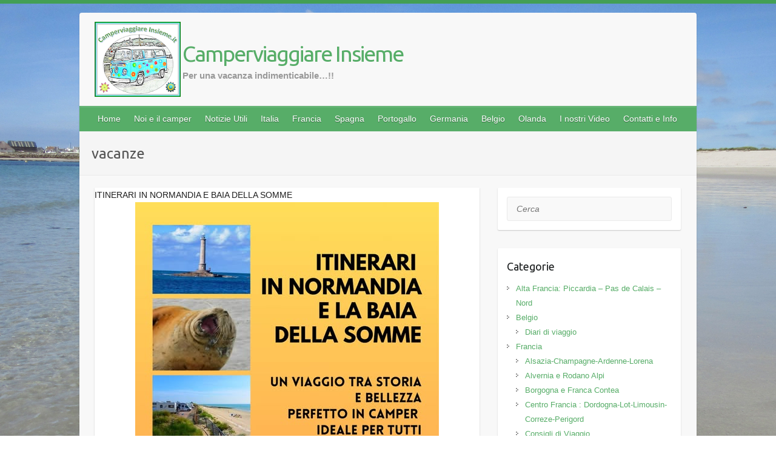

--- FILE ---
content_type: text/html; charset=UTF-8
request_url: https://www.camperviaggiareinsieme.it/tag/vacanze
body_size: 20293
content:

<!DOCTYPE html>
<html lang="it-IT">
<head>

		<link rel="profile" href="http://gmpg.org/xfn/11" />
	<link rel="pingback" href="https://www.camperviaggiareinsieme.it/xmlrpc.php" />
<meta name='robots' content='index, follow, max-image-preview:large, max-snippet:-1, max-video-preview:-1' />

	<!-- This site is optimized with the Yoast SEO plugin v26.7 - https://yoast.com/wordpress/plugins/seo/ -->
	<title>vacanze Archivi - Camperviaggiare Insieme</title>
	<link rel="canonical" href="https://www.camperviaggiareinsieme.it/tag/vacanze" />
	<link rel="next" href="https://www.camperviaggiareinsieme.it/tag/vacanze/page/2" />
	<meta property="og:locale" content="it_IT" />
	<meta property="og:type" content="article" />
	<meta property="og:title" content="vacanze Archivi - Camperviaggiare Insieme" />
	<meta property="og:url" content="https://www.camperviaggiareinsieme.it/tag/vacanze" />
	<meta property="og:site_name" content="Camperviaggiare Insieme" />
	<meta name="twitter:card" content="summary_large_image" />
	<script type="application/ld+json" class="yoast-schema-graph">{"@context":"https://schema.org","@graph":[{"@type":"CollectionPage","@id":"https://www.camperviaggiareinsieme.it/tag/vacanze","url":"https://www.camperviaggiareinsieme.it/tag/vacanze","name":"vacanze Archivi - Camperviaggiare Insieme","isPartOf":{"@id":"https://www.camperviaggiareinsieme.it/#website"},"primaryImageOfPage":{"@id":"https://www.camperviaggiareinsieme.it/tag/vacanze#primaryimage"},"image":{"@id":"https://www.camperviaggiareinsieme.it/tag/vacanze#primaryimage"},"thumbnailUrl":"https://www.camperviaggiareinsieme.it/wp-content/uploads/2025/03/481304506_10235470439802827_2779989649680826000_n.jpg","breadcrumb":{"@id":"https://www.camperviaggiareinsieme.it/tag/vacanze#breadcrumb"},"inLanguage":"it-IT"},{"@type":"ImageObject","inLanguage":"it-IT","@id":"https://www.camperviaggiareinsieme.it/tag/vacanze#primaryimage","url":"https://www.camperviaggiareinsieme.it/wp-content/uploads/2025/03/481304506_10235470439802827_2779989649680826000_n.jpg","contentUrl":"https://www.camperviaggiareinsieme.it/wp-content/uploads/2025/03/481304506_10235470439802827_2779989649680826000_n.jpg","width":501,"height":720},{"@type":"BreadcrumbList","@id":"https://www.camperviaggiareinsieme.it/tag/vacanze#breadcrumb","itemListElement":[{"@type":"ListItem","position":1,"name":"Home","item":"https://www.camperviaggiareinsieme.it/"},{"@type":"ListItem","position":2,"name":"vacanze"}]},{"@type":"WebSite","@id":"https://www.camperviaggiareinsieme.it/#website","url":"https://www.camperviaggiareinsieme.it/","name":"Camperviaggiare Insieme","description":"Per una vacanza indimenticabile...!!","publisher":{"@id":"https://www.camperviaggiareinsieme.it/#/schema/person/c275dd4c0b0302a02c79a703aec31497"},"potentialAction":[{"@type":"SearchAction","target":{"@type":"EntryPoint","urlTemplate":"https://www.camperviaggiareinsieme.it/?s={search_term_string}"},"query-input":{"@type":"PropertyValueSpecification","valueRequired":true,"valueName":"search_term_string"}}],"inLanguage":"it-IT"},{"@type":["Person","Organization"],"@id":"https://www.camperviaggiareinsieme.it/#/schema/person/c275dd4c0b0302a02c79a703aec31497","name":"camper_admin","image":{"@type":"ImageObject","inLanguage":"it-IT","@id":"https://www.camperviaggiareinsieme.it/#/schema/person/image/","url":"https://secure.gravatar.com/avatar/8ba59898dd5bfcaa3e913603e07f2fcfac51cfd4b29fe2af4ce12e08d957a3df?s=96&d=mm&r=g","contentUrl":"https://secure.gravatar.com/avatar/8ba59898dd5bfcaa3e913603e07f2fcfac51cfd4b29fe2af4ce12e08d957a3df?s=96&d=mm&r=g","caption":"camper_admin"},"logo":{"@id":"https://www.camperviaggiareinsieme.it/#/schema/person/image/"},"description":"Nel 2007 è nata la nostra passione per i viaggi in camper, ma, io dico che, se c’ è questo amore, sicuramente è una cosa che uno ha dentro da sempre ! Per me personalmente poi è stato molto di più, in quanto, sin da ragazza, soffro di una grave forma di artrite giovanile che mi ha costretta molti anni ferma in un letto, durante i quali potevo solo sognare il mondo che ci circonda. Ed ecco nascere per il desiderio e il piacere di condividere con tutti voi le nostre esperienze di viaggio \"Camperviaggiare Insieme\", sperando vi sia utile per programmare una vacanza indimenticabile.","sameAs":["https://www.camperviaggiareinsieme.it","https://www.facebook.com/manuela.fabbro"]}]}</script>
	<!-- / Yoast SEO plugin. -->


<link rel='dns-prefetch' href='//static.addtoany.com' />
<link rel='dns-prefetch' href='//www.camperviaggiareinsieme.it' />
<link rel='dns-prefetch' href='//fonts.googleapis.com' />
<link rel="alternate" type="application/rss+xml" title="Camperviaggiare Insieme &raquo; Feed" href="https://www.camperviaggiareinsieme.it/feed" />
<link rel="alternate" type="application/rss+xml" title="Camperviaggiare Insieme &raquo; Feed dei commenti" href="https://www.camperviaggiareinsieme.it/comments/feed" />
<link rel="alternate" type="application/rss+xml" title="Camperviaggiare Insieme &raquo; vacanze Feed del tag" href="https://www.camperviaggiareinsieme.it/tag/vacanze/feed" />
<meta charset="UTF-8" />
<meta name="viewport" content="width=device-width, initial-scale=1, maximum-scale=1">
<style id='wp-img-auto-sizes-contain-inline-css' type='text/css'>
img:is([sizes=auto i],[sizes^="auto," i]){contain-intrinsic-size:3000px 1500px}
/*# sourceURL=wp-img-auto-sizes-contain-inline-css */
</style>
<style id='wp-emoji-styles-inline-css' type='text/css'>

	img.wp-smiley, img.emoji {
		display: inline !important;
		border: none !important;
		box-shadow: none !important;
		height: 1em !important;
		width: 1em !important;
		margin: 0 0.07em !important;
		vertical-align: -0.1em !important;
		background: none !important;
		padding: 0 !important;
	}
/*# sourceURL=wp-emoji-styles-inline-css */
</style>
<style id='wp-block-library-inline-css' type='text/css'>
:root{--wp-block-synced-color:#7a00df;--wp-block-synced-color--rgb:122,0,223;--wp-bound-block-color:var(--wp-block-synced-color);--wp-editor-canvas-background:#ddd;--wp-admin-theme-color:#007cba;--wp-admin-theme-color--rgb:0,124,186;--wp-admin-theme-color-darker-10:#006ba1;--wp-admin-theme-color-darker-10--rgb:0,107,160.5;--wp-admin-theme-color-darker-20:#005a87;--wp-admin-theme-color-darker-20--rgb:0,90,135;--wp-admin-border-width-focus:2px}@media (min-resolution:192dpi){:root{--wp-admin-border-width-focus:1.5px}}.wp-element-button{cursor:pointer}:root .has-very-light-gray-background-color{background-color:#eee}:root .has-very-dark-gray-background-color{background-color:#313131}:root .has-very-light-gray-color{color:#eee}:root .has-very-dark-gray-color{color:#313131}:root .has-vivid-green-cyan-to-vivid-cyan-blue-gradient-background{background:linear-gradient(135deg,#00d084,#0693e3)}:root .has-purple-crush-gradient-background{background:linear-gradient(135deg,#34e2e4,#4721fb 50%,#ab1dfe)}:root .has-hazy-dawn-gradient-background{background:linear-gradient(135deg,#faaca8,#dad0ec)}:root .has-subdued-olive-gradient-background{background:linear-gradient(135deg,#fafae1,#67a671)}:root .has-atomic-cream-gradient-background{background:linear-gradient(135deg,#fdd79a,#004a59)}:root .has-nightshade-gradient-background{background:linear-gradient(135deg,#330968,#31cdcf)}:root .has-midnight-gradient-background{background:linear-gradient(135deg,#020381,#2874fc)}:root{--wp--preset--font-size--normal:16px;--wp--preset--font-size--huge:42px}.has-regular-font-size{font-size:1em}.has-larger-font-size{font-size:2.625em}.has-normal-font-size{font-size:var(--wp--preset--font-size--normal)}.has-huge-font-size{font-size:var(--wp--preset--font-size--huge)}.has-text-align-center{text-align:center}.has-text-align-left{text-align:left}.has-text-align-right{text-align:right}.has-fit-text{white-space:nowrap!important}#end-resizable-editor-section{display:none}.aligncenter{clear:both}.items-justified-left{justify-content:flex-start}.items-justified-center{justify-content:center}.items-justified-right{justify-content:flex-end}.items-justified-space-between{justify-content:space-between}.screen-reader-text{border:0;clip-path:inset(50%);height:1px;margin:-1px;overflow:hidden;padding:0;position:absolute;width:1px;word-wrap:normal!important}.screen-reader-text:focus{background-color:#ddd;clip-path:none;color:#444;display:block;font-size:1em;height:auto;left:5px;line-height:normal;padding:15px 23px 14px;text-decoration:none;top:5px;width:auto;z-index:100000}html :where(.has-border-color){border-style:solid}html :where([style*=border-top-color]){border-top-style:solid}html :where([style*=border-right-color]){border-right-style:solid}html :where([style*=border-bottom-color]){border-bottom-style:solid}html :where([style*=border-left-color]){border-left-style:solid}html :where([style*=border-width]){border-style:solid}html :where([style*=border-top-width]){border-top-style:solid}html :where([style*=border-right-width]){border-right-style:solid}html :where([style*=border-bottom-width]){border-bottom-style:solid}html :where([style*=border-left-width]){border-left-style:solid}html :where(img[class*=wp-image-]){height:auto;max-width:100%}:where(figure){margin:0 0 1em}html :where(.is-position-sticky){--wp-admin--admin-bar--position-offset:var(--wp-admin--admin-bar--height,0px)}@media screen and (max-width:600px){html :where(.is-position-sticky){--wp-admin--admin-bar--position-offset:0px}}

/*# sourceURL=wp-block-library-inline-css */
</style><style id='global-styles-inline-css' type='text/css'>
:root{--wp--preset--aspect-ratio--square: 1;--wp--preset--aspect-ratio--4-3: 4/3;--wp--preset--aspect-ratio--3-4: 3/4;--wp--preset--aspect-ratio--3-2: 3/2;--wp--preset--aspect-ratio--2-3: 2/3;--wp--preset--aspect-ratio--16-9: 16/9;--wp--preset--aspect-ratio--9-16: 9/16;--wp--preset--color--black: #000000;--wp--preset--color--cyan-bluish-gray: #abb8c3;--wp--preset--color--white: #ffffff;--wp--preset--color--pale-pink: #f78da7;--wp--preset--color--vivid-red: #cf2e2e;--wp--preset--color--luminous-vivid-orange: #ff6900;--wp--preset--color--luminous-vivid-amber: #fcb900;--wp--preset--color--light-green-cyan: #7bdcb5;--wp--preset--color--vivid-green-cyan: #00d084;--wp--preset--color--pale-cyan-blue: #8ed1fc;--wp--preset--color--vivid-cyan-blue: #0693e3;--wp--preset--color--vivid-purple: #9b51e0;--wp--preset--gradient--vivid-cyan-blue-to-vivid-purple: linear-gradient(135deg,rgb(6,147,227) 0%,rgb(155,81,224) 100%);--wp--preset--gradient--light-green-cyan-to-vivid-green-cyan: linear-gradient(135deg,rgb(122,220,180) 0%,rgb(0,208,130) 100%);--wp--preset--gradient--luminous-vivid-amber-to-luminous-vivid-orange: linear-gradient(135deg,rgb(252,185,0) 0%,rgb(255,105,0) 100%);--wp--preset--gradient--luminous-vivid-orange-to-vivid-red: linear-gradient(135deg,rgb(255,105,0) 0%,rgb(207,46,46) 100%);--wp--preset--gradient--very-light-gray-to-cyan-bluish-gray: linear-gradient(135deg,rgb(238,238,238) 0%,rgb(169,184,195) 100%);--wp--preset--gradient--cool-to-warm-spectrum: linear-gradient(135deg,rgb(74,234,220) 0%,rgb(151,120,209) 20%,rgb(207,42,186) 40%,rgb(238,44,130) 60%,rgb(251,105,98) 80%,rgb(254,248,76) 100%);--wp--preset--gradient--blush-light-purple: linear-gradient(135deg,rgb(255,206,236) 0%,rgb(152,150,240) 100%);--wp--preset--gradient--blush-bordeaux: linear-gradient(135deg,rgb(254,205,165) 0%,rgb(254,45,45) 50%,rgb(107,0,62) 100%);--wp--preset--gradient--luminous-dusk: linear-gradient(135deg,rgb(255,203,112) 0%,rgb(199,81,192) 50%,rgb(65,88,208) 100%);--wp--preset--gradient--pale-ocean: linear-gradient(135deg,rgb(255,245,203) 0%,rgb(182,227,212) 50%,rgb(51,167,181) 100%);--wp--preset--gradient--electric-grass: linear-gradient(135deg,rgb(202,248,128) 0%,rgb(113,206,126) 100%);--wp--preset--gradient--midnight: linear-gradient(135deg,rgb(2,3,129) 0%,rgb(40,116,252) 100%);--wp--preset--font-size--small: 13px;--wp--preset--font-size--medium: 20px;--wp--preset--font-size--large: 36px;--wp--preset--font-size--x-large: 42px;--wp--preset--spacing--20: 0.44rem;--wp--preset--spacing--30: 0.67rem;--wp--preset--spacing--40: 1rem;--wp--preset--spacing--50: 1.5rem;--wp--preset--spacing--60: 2.25rem;--wp--preset--spacing--70: 3.38rem;--wp--preset--spacing--80: 5.06rem;--wp--preset--shadow--natural: 6px 6px 9px rgba(0, 0, 0, 0.2);--wp--preset--shadow--deep: 12px 12px 50px rgba(0, 0, 0, 0.4);--wp--preset--shadow--sharp: 6px 6px 0px rgba(0, 0, 0, 0.2);--wp--preset--shadow--outlined: 6px 6px 0px -3px rgb(255, 255, 255), 6px 6px rgb(0, 0, 0);--wp--preset--shadow--crisp: 6px 6px 0px rgb(0, 0, 0);}:where(.is-layout-flex){gap: 0.5em;}:where(.is-layout-grid){gap: 0.5em;}body .is-layout-flex{display: flex;}.is-layout-flex{flex-wrap: wrap;align-items: center;}.is-layout-flex > :is(*, div){margin: 0;}body .is-layout-grid{display: grid;}.is-layout-grid > :is(*, div){margin: 0;}:where(.wp-block-columns.is-layout-flex){gap: 2em;}:where(.wp-block-columns.is-layout-grid){gap: 2em;}:where(.wp-block-post-template.is-layout-flex){gap: 1.25em;}:where(.wp-block-post-template.is-layout-grid){gap: 1.25em;}.has-black-color{color: var(--wp--preset--color--black) !important;}.has-cyan-bluish-gray-color{color: var(--wp--preset--color--cyan-bluish-gray) !important;}.has-white-color{color: var(--wp--preset--color--white) !important;}.has-pale-pink-color{color: var(--wp--preset--color--pale-pink) !important;}.has-vivid-red-color{color: var(--wp--preset--color--vivid-red) !important;}.has-luminous-vivid-orange-color{color: var(--wp--preset--color--luminous-vivid-orange) !important;}.has-luminous-vivid-amber-color{color: var(--wp--preset--color--luminous-vivid-amber) !important;}.has-light-green-cyan-color{color: var(--wp--preset--color--light-green-cyan) !important;}.has-vivid-green-cyan-color{color: var(--wp--preset--color--vivid-green-cyan) !important;}.has-pale-cyan-blue-color{color: var(--wp--preset--color--pale-cyan-blue) !important;}.has-vivid-cyan-blue-color{color: var(--wp--preset--color--vivid-cyan-blue) !important;}.has-vivid-purple-color{color: var(--wp--preset--color--vivid-purple) !important;}.has-black-background-color{background-color: var(--wp--preset--color--black) !important;}.has-cyan-bluish-gray-background-color{background-color: var(--wp--preset--color--cyan-bluish-gray) !important;}.has-white-background-color{background-color: var(--wp--preset--color--white) !important;}.has-pale-pink-background-color{background-color: var(--wp--preset--color--pale-pink) !important;}.has-vivid-red-background-color{background-color: var(--wp--preset--color--vivid-red) !important;}.has-luminous-vivid-orange-background-color{background-color: var(--wp--preset--color--luminous-vivid-orange) !important;}.has-luminous-vivid-amber-background-color{background-color: var(--wp--preset--color--luminous-vivid-amber) !important;}.has-light-green-cyan-background-color{background-color: var(--wp--preset--color--light-green-cyan) !important;}.has-vivid-green-cyan-background-color{background-color: var(--wp--preset--color--vivid-green-cyan) !important;}.has-pale-cyan-blue-background-color{background-color: var(--wp--preset--color--pale-cyan-blue) !important;}.has-vivid-cyan-blue-background-color{background-color: var(--wp--preset--color--vivid-cyan-blue) !important;}.has-vivid-purple-background-color{background-color: var(--wp--preset--color--vivid-purple) !important;}.has-black-border-color{border-color: var(--wp--preset--color--black) !important;}.has-cyan-bluish-gray-border-color{border-color: var(--wp--preset--color--cyan-bluish-gray) !important;}.has-white-border-color{border-color: var(--wp--preset--color--white) !important;}.has-pale-pink-border-color{border-color: var(--wp--preset--color--pale-pink) !important;}.has-vivid-red-border-color{border-color: var(--wp--preset--color--vivid-red) !important;}.has-luminous-vivid-orange-border-color{border-color: var(--wp--preset--color--luminous-vivid-orange) !important;}.has-luminous-vivid-amber-border-color{border-color: var(--wp--preset--color--luminous-vivid-amber) !important;}.has-light-green-cyan-border-color{border-color: var(--wp--preset--color--light-green-cyan) !important;}.has-vivid-green-cyan-border-color{border-color: var(--wp--preset--color--vivid-green-cyan) !important;}.has-pale-cyan-blue-border-color{border-color: var(--wp--preset--color--pale-cyan-blue) !important;}.has-vivid-cyan-blue-border-color{border-color: var(--wp--preset--color--vivid-cyan-blue) !important;}.has-vivid-purple-border-color{border-color: var(--wp--preset--color--vivid-purple) !important;}.has-vivid-cyan-blue-to-vivid-purple-gradient-background{background: var(--wp--preset--gradient--vivid-cyan-blue-to-vivid-purple) !important;}.has-light-green-cyan-to-vivid-green-cyan-gradient-background{background: var(--wp--preset--gradient--light-green-cyan-to-vivid-green-cyan) !important;}.has-luminous-vivid-amber-to-luminous-vivid-orange-gradient-background{background: var(--wp--preset--gradient--luminous-vivid-amber-to-luminous-vivid-orange) !important;}.has-luminous-vivid-orange-to-vivid-red-gradient-background{background: var(--wp--preset--gradient--luminous-vivid-orange-to-vivid-red) !important;}.has-very-light-gray-to-cyan-bluish-gray-gradient-background{background: var(--wp--preset--gradient--very-light-gray-to-cyan-bluish-gray) !important;}.has-cool-to-warm-spectrum-gradient-background{background: var(--wp--preset--gradient--cool-to-warm-spectrum) !important;}.has-blush-light-purple-gradient-background{background: var(--wp--preset--gradient--blush-light-purple) !important;}.has-blush-bordeaux-gradient-background{background: var(--wp--preset--gradient--blush-bordeaux) !important;}.has-luminous-dusk-gradient-background{background: var(--wp--preset--gradient--luminous-dusk) !important;}.has-pale-ocean-gradient-background{background: var(--wp--preset--gradient--pale-ocean) !important;}.has-electric-grass-gradient-background{background: var(--wp--preset--gradient--electric-grass) !important;}.has-midnight-gradient-background{background: var(--wp--preset--gradient--midnight) !important;}.has-small-font-size{font-size: var(--wp--preset--font-size--small) !important;}.has-medium-font-size{font-size: var(--wp--preset--font-size--medium) !important;}.has-large-font-size{font-size: var(--wp--preset--font-size--large) !important;}.has-x-large-font-size{font-size: var(--wp--preset--font-size--x-large) !important;}
/*# sourceURL=global-styles-inline-css */
</style>

<style id='classic-theme-styles-inline-css' type='text/css'>
/*! This file is auto-generated */
.wp-block-button__link{color:#fff;background-color:#32373c;border-radius:9999px;box-shadow:none;text-decoration:none;padding:calc(.667em + 2px) calc(1.333em + 2px);font-size:1.125em}.wp-block-file__button{background:#32373c;color:#fff;text-decoration:none}
/*# sourceURL=/wp-includes/css/classic-themes.min.css */
</style>
<link rel='stylesheet' id='travelify_style-css' href='https://www.camperviaggiareinsieme.it/wp-content/themes/travelify/style.css?ver=6.9' type='text/css' media='all' />
<link rel='stylesheet' id='travelify_google_font_ubuntu-css' href='//fonts.googleapis.com/css?family=Ubuntu&#038;ver=6.9' type='text/css' media='all' />
<link rel='stylesheet' id='addtoany-css' href='https://www.camperviaggiareinsieme.it/wp-content/plugins/add-to-any/addtoany.min.css?ver=1.16' type='text/css' media='all' />
<script type="text/javascript" id="addtoany-core-js-before">
/* <![CDATA[ */
window.a2a_config=window.a2a_config||{};a2a_config.callbacks=[];a2a_config.overlays=[];a2a_config.templates={};a2a_localize = {
	Share: "Condividi",
	Save: "Salva",
	Subscribe: "Abbonati",
	Email: "Email",
	Bookmark: "Segnalibro",
	ShowAll: "espandi",
	ShowLess: "comprimi",
	FindServices: "Trova servizi",
	FindAnyServiceToAddTo: "Trova subito un servizio da aggiungere",
	PoweredBy: "Powered by",
	ShareViaEmail: "Condividi via email",
	SubscribeViaEmail: "Iscriviti via email",
	BookmarkInYourBrowser: "Aggiungi ai segnalibri",
	BookmarkInstructions: "Premi Ctrl+D o \u2318+D per mettere questa pagina nei preferiti",
	AddToYourFavorites: "Aggiungi ai favoriti",
	SendFromWebOrProgram: "Invia da qualsiasi indirizzo email o programma di posta elettronica",
	EmailProgram: "Programma di posta elettronica",
	More: "Di più&#8230;",
	ThanksForSharing: "Grazie per la condivisione!",
	ThanksForFollowing: "Grazie per il following!"
};


//# sourceURL=addtoany-core-js-before
/* ]]> */
</script>
<script type="text/javascript" defer src="https://static.addtoany.com/menu/page.js" id="addtoany-core-js"></script>
<script type="text/javascript" src="https://www.camperviaggiareinsieme.it/wp-includes/js/jquery/jquery.min.js?ver=3.7.1" id="jquery-core-js"></script>
<script type="text/javascript" src="https://www.camperviaggiareinsieme.it/wp-includes/js/jquery/jquery-migrate.min.js?ver=3.4.1" id="jquery-migrate-js"></script>
<script type="text/javascript" defer src="https://www.camperviaggiareinsieme.it/wp-content/plugins/add-to-any/addtoany.min.js?ver=1.1" id="addtoany-jquery-js"></script>
<script type="text/javascript" src="https://www.camperviaggiareinsieme.it/wp-content/themes/travelify/library/js/functions.min.js?ver=6.9" id="travelify_functions-js"></script>
<link rel="https://api.w.org/" href="https://www.camperviaggiareinsieme.it/wp-json/" /><link rel="alternate" title="JSON" type="application/json" href="https://www.camperviaggiareinsieme.it/wp-json/wp/v2/tags/99" /><link rel="EditURI" type="application/rsd+xml" title="RSD" href="https://www.camperviaggiareinsieme.it/xmlrpc.php?rsd" />
<meta name="generator" content="WordPress 6.9" />
    <style type="text/css">
        a { color: #57AD68; }
        #site-title a { color: ; }
        #site-title a:hover, #site-title a:focus  { color: ; }
        .wrapper { background: #F8F8F8; }
        .social-icons ul li a { color: #d0d0d0; }
		#main-nav a,
		#main-nav a:hover,
		#main-nav a:focus,
		#main-nav ul li.current-menu-item a,
		#main-nav ul li.current_page_ancestor a,
		#main-nav ul li.current-menu-ancestor a,
		#main-nav ul li.current_page_item a,
		#main-nav ul li:hover > a,
		#main-nav ul li:focus-within > a { color: #fff; }
        .widget, article { background: #fff; }
        .entry-title, .entry-title a, .entry-title a:focus, h1, h2, h3, h4, h5, h6, .widget-title  { color: #1b1e1f; }
		a:focus,
		a:active,
		a:hover,
		.tags a:hover,
		.tags a:focus,
		.custom-gallery-title a,
		.widget-title a,
		#content ul a:hover,
		#content ul a:focus,
		#content ol a:hover,
		#content ol a:focus,
		.widget ul li a:hover,
		.widget ul li a:focus,
		.entry-title a:hover,
		.entry-title a:focus,
		.entry-meta a:hover,
		.entry-meta a:focus,
		#site-generator .copyright a:hover,
		#site-generator .copyright a:focus { color: #439f55; }
        #main-nav { background: #57ad68; border-color: #57ad68; }
        #main-nav ul li ul, body { border-color: #439f55; }
		#main-nav a:hover,
		#main-nav a:focus,
		#main-nav ul li.current-menu-item a,
		#main-nav ul li.current_page_ancestor a,
		#main-nav ul li.current-menu-ancestor a,
		#main-nav ul li.current_page_item a,
		#main-nav ul li:hover > a,
		#main-nav ul li:focus-within > a,
		#main-nav li:hover > a,
		#main-nav li:focus-within > a,
		#main-nav ul ul :hover > a,
		#main-nav ul ul :focus-within > a,
		#main-nav a:focus { background: #439f55; }
		#main-nav ul li ul li a:hover,
		#main-nav ul li ul li a:focus,
		#main-nav ul li ul li:hover > a,
		#main-nav ul li ul li:focus-within > a,
		#main-nav ul li.current-menu-item ul li a:hover
		#main-nav ul li.current-menu-item ul li a:focus { color: #439f55; }
        .entry-content { color: #1D1D1D; }
		input[type="reset"],
		input[type="button"],
		input[type="submit"],
		.entry-meta-bar .readmore,
		#controllers a:hover,
		#controllers a.active,
		.pagination span,
		.pagination a:hover span,
		.pagination a:focus span,
		.wp-pagenavi .current,
		.wp-pagenavi a:hover,
		.wp-pagenavi a:focus {
            background: #57ad68;
            border-color: #57ad68 !important;
        }
		::selection,
		.back-to-top:focus-within a { background: #57ad68; }
        blockquote { border-color: #439f55; }
		#controllers a:hover,
		#controllers a.active { color:  #439f55; }
		input[type="reset"]:hover,
		input[type="reset"]:focus,
		input[type="button"]:hover,
		input[type="button"]:focus,
		input[type="submit"]:hover,
		input[type="submit"]:focus,
		input[type="reset"]:active,
		input[type="button"]:active,
		input[type="submit"]:active,
		.entry-meta-bar .readmore:hover,
		.entry-meta-bar .readmore:focus,
		.entry-meta-bar .readmore:active,
		ul.default-wp-page li a:hover,
		ul.default-wp-page li a:focus,
		ul.default-wp-page li a:active {
            background: #439f55;
            border-color: #439f55;
        }
    </style>
    <style type="text/css">.recentcomments a{display:inline !important;padding:0 !important;margin:0 !important;}</style><style type="text/css" id="custom-background-css">
body.custom-background { background-image: url("https://www.camperviaggiareinsieme.it/wp-content/uploads/2017/01/IMG_2858.jpg"); background-position: center center; background-size: cover; background-repeat: no-repeat; background-attachment: fixed; }
</style>
	<link rel="icon" href="https://www.camperviaggiareinsieme.it/wp-content/uploads/2017/01/cropped-favicon-32x32.png" sizes="32x32" />
<link rel="icon" href="https://www.camperviaggiareinsieme.it/wp-content/uploads/2017/01/cropped-favicon-192x192.png" sizes="192x192" />
<link rel="apple-touch-icon" href="https://www.camperviaggiareinsieme.it/wp-content/uploads/2017/01/cropped-favicon-180x180.png" />
<meta name="msapplication-TileImage" content="https://www.camperviaggiareinsieme.it/wp-content/uploads/2017/01/cropped-favicon-270x270.png" />
		<style type="text/css" id="wp-custom-css">
			/*
Puoi aggiungere qui il tuo codice CSS.

Per maggiori informazioni consulta la documentazione (fai clic sull'icona superiore con il punto interrogativo).
*/

.dslc-modules-section {
	padding-top: 10px;
}

#site-logo {
	padding-left: 150px;	
}
#site-description {
	font-weight: bold;
	font-size: 15px;
	line-height: 30px;
}
#branding .hgroup-wrap {
	background: transparent url('/wp-content/uploads/2017/01/logo_header.png') 5px center no-repeat;
	background-size: auto 80%;
}

#content h2.entry-title {
	background-color: #aee9ff;
	text-shadow: 0 1px 0 #aee9ff;
}		</style>
		
</head>

<body class="archive tag tag-vacanze tag-99 custom-background wp-theme-travelify ">
			<a class="skip-link screen-reader-text" href="#content">Salta al contenuto</a>

	<div class="wrapper">
				<header id="branding" >
				
	<div class="container clearfix">
		<div class="hgroup-wrap clearfix">
					<section class="hgroup-right">
											</section><!-- .hgroup-right -->
				<hgroup id="site-logo" class="clearfix">
												<h1 id="site-title">
								<a href="https://www.camperviaggiareinsieme.it/" title="Camperviaggiare Insieme" rel="home">
									Camperviaggiare Insieme								</a>
							</h1>
							<h2 id="site-description">Per una vacanza indimenticabile&#8230;!!</h2>
						
				</hgroup><!-- #site-logo -->

		</div><!-- .hgroup-wrap -->
	</div><!-- .container -->
		<nav id="main-nav" class="clearfix">
					<div class="container clearfix"><ul class="root"><li id="menu-item-137" class="menu-item menu-item-type-custom menu-item-object-custom menu-item-home menu-item-137"><a href="https://www.camperviaggiareinsieme.it/">Home</a></li>
<li id="menu-item-352" class="menu-item menu-item-type-post_type menu-item-object-page menu-item-352"><a href="https://www.camperviaggiareinsieme.it/noi-e-il-camper">Noi e il camper</a></li>
<li id="menu-item-3766" class="menu-item menu-item-type-taxonomy menu-item-object-category menu-item-3766"><a href="https://www.camperviaggiareinsieme.it/category/notizie-utili">Notizie Utili</a></li>
<li id="menu-item-2668" class="menu-item menu-item-type-custom menu-item-object-custom menu-item-home menu-item-has-children menu-item-2668"><a href="https://www.camperviaggiareinsieme.it/">Italia</a>
<ul class="sub-menu">
	<li id="menu-item-628" class="menu-item menu-item-type-taxonomy menu-item-object-category menu-item-628"><a href="https://www.camperviaggiareinsieme.it/category/italia/il-piemonte">Il Piemonte</a></li>
	<li id="menu-item-89" class="menu-item menu-item-type-taxonomy menu-item-object-category menu-item-89"><a href="https://www.camperviaggiareinsieme.it/category/italia/liguria">La Liguria</a></li>
	<li id="menu-item-7140" class="menu-item menu-item-type-taxonomy menu-item-object-category menu-item-7140"><a href="https://www.camperviaggiareinsieme.it/category/italia/la-lombardia">La Lombardia</a></li>
	<li id="menu-item-7142" class="menu-item menu-item-type-taxonomy menu-item-object-category menu-item-7142"><a href="https://www.camperviaggiareinsieme.it/category/italia/emilia-romagna">Emilia Romagna</a></li>
	<li id="menu-item-2122" class="menu-item menu-item-type-taxonomy menu-item-object-category menu-item-2122"><a href="https://www.camperviaggiareinsieme.it/category/italia/il-veneto">Il Veneto</a></li>
</ul>
</li>
<li id="menu-item-2662" class="menu-item menu-item-type-custom menu-item-object-custom menu-item-has-children menu-item-2662"><a href="#1">Francia</a>
<ul class="sub-menu">
	<li id="menu-item-348" class="menu-item menu-item-type-taxonomy menu-item-object-category menu-item-348"><a href="https://www.camperviaggiareinsieme.it/category/francia/consigli-di-viaggio-francia">Consigli di Viaggio</a></li>
	<li id="menu-item-10858" class="menu-item menu-item-type-taxonomy menu-item-object-category menu-item-10858"><a href="https://www.camperviaggiareinsieme.it/category/francia/percorsi-italia-francia">Percorsi Italia-Francia</a></li>
	<li id="menu-item-5089" class="menu-item menu-item-type-taxonomy menu-item-object-category menu-item-5089"><a href="https://www.camperviaggiareinsieme.it/category/francia/festivita-ed-eventi-in-francia">Festività ed Eventi in Francia</a></li>
	<li id="menu-item-602" class="menu-item menu-item-type-taxonomy menu-item-object-category menu-item-602"><a href="https://www.camperviaggiareinsieme.it/category/francia/la-costa-azzurra">La Costa Azzurra</a></li>
	<li id="menu-item-605" class="menu-item menu-item-type-taxonomy menu-item-object-category menu-item-605"><a href="https://www.camperviaggiareinsieme.it/category/francia/la-provenza-la-camargue">La Provenza- la Camargue</a></li>
	<li id="menu-item-169" class="menu-item menu-item-type-taxonomy menu-item-object-category menu-item-169"><a href="https://www.camperviaggiareinsieme.it/category/francia/la-costa-sud-ovest-e-il-canal-du-midi">La costa sud-ovest e il Canal du Midi</a></li>
	<li id="menu-item-173" class="menu-item menu-item-type-taxonomy menu-item-object-category menu-item-173"><a href="https://www.camperviaggiareinsieme.it/category/francia/centro-francia-dordogna-lot-limousin-correze-perigord">Centro Francia : Dordogna-Lot-Limousin-Correze-Perigord</a></li>
	<li id="menu-item-175" class="menu-item menu-item-type-taxonomy menu-item-object-category menu-item-175"><a href="https://www.camperviaggiareinsieme.it/category/francia/la-valle-della-loira-e-i-suoi-castelli">La Valle della Loira e i suoi castelli</a></li>
	<li id="menu-item-177" class="menu-item menu-item-type-taxonomy menu-item-object-category menu-item-177"><a href="https://www.camperviaggiareinsieme.it/category/francia/parigi-e-dintorni">Parigi e dintorni</a></li>
	<li id="menu-item-94" class="menu-item menu-item-type-taxonomy menu-item-object-category menu-item-94"><a href="https://www.camperviaggiareinsieme.it/category/francia/la-bretagna">La Bretagna</a></li>
	<li id="menu-item-95" class="menu-item menu-item-type-taxonomy menu-item-object-category menu-item-95"><a href="https://www.camperviaggiareinsieme.it/category/francia/la-normandia-e-la-somme">La Normandia e la Somme</a></li>
	<li id="menu-item-8817" class="menu-item menu-item-type-taxonomy menu-item-object-category menu-item-8817"><a href="https://www.camperviaggiareinsieme.it/category/alta-francia-piccardia-pas-de-calais-nord">Alta Francia: Piccardia &#8211; Pas de Calais &#8211; Nord</a></li>
	<li id="menu-item-168" class="menu-item menu-item-type-taxonomy menu-item-object-category menu-item-168"><a href="https://www.camperviaggiareinsieme.it/category/francia/la-costa-atlantica-e-le-lande">La Costa Atlantica e Le Lande</a></li>
	<li id="menu-item-181" class="menu-item menu-item-type-taxonomy menu-item-object-category menu-item-181"><a href="https://www.camperviaggiareinsieme.it/category/francia/borgogna-e-franca-contea">Borgogna e Franca Contea</a></li>
	<li id="menu-item-179" class="menu-item menu-item-type-taxonomy menu-item-object-category menu-item-179"><a href="https://www.camperviaggiareinsieme.it/category/francia/alsazia-champagne-ardenne-lorena">Alsazia-Champagne-Ardenne-Lorena</a></li>
	<li id="menu-item-183" class="menu-item menu-item-type-taxonomy menu-item-object-category menu-item-183"><a href="https://www.camperviaggiareinsieme.it/category/francia/alvernia-e-rodano-alpi">Alvernia e Rodano Alpi</a></li>
</ul>
</li>
<li id="menu-item-2666" class="menu-item menu-item-type-custom menu-item-object-custom menu-item-has-children menu-item-2666"><a href="#1">Spagna</a>
<ul class="sub-menu">
	<li id="menu-item-98" class="menu-item menu-item-type-taxonomy menu-item-object-category menu-item-98"><a href="https://www.camperviaggiareinsieme.it/category/spagna/consigli-di-viaggio-spagna">Consigli di Viaggio</a></li>
	<li id="menu-item-5091" class="menu-item menu-item-type-taxonomy menu-item-object-category menu-item-5091"><a href="https://www.camperviaggiareinsieme.it/category/spagna/festivita-ed-eventi-in-spagna">Festività ed Eventi in Spagna</a></li>
	<li id="menu-item-4259" class="menu-item menu-item-type-taxonomy menu-item-object-category menu-item-4259"><a href="https://www.camperviaggiareinsieme.it/category/spagna/spagna-dell-est">La Spagna dell&#8217; Est</a></li>
	<li id="menu-item-4321" class="menu-item menu-item-type-taxonomy menu-item-object-category menu-item-4321"><a href="https://www.camperviaggiareinsieme.it/category/spagna/spagna-del-sud">Spagna del Sud</a></li>
	<li id="menu-item-4323" class="menu-item menu-item-type-taxonomy menu-item-object-category menu-item-4323"><a href="https://www.camperviaggiareinsieme.it/category/spagna/spagna-del-nord">Spagna del Nord</a></li>
</ul>
</li>
<li id="menu-item-2669" class="menu-item menu-item-type-custom menu-item-object-custom menu-item-has-children menu-item-2669"><a href="#1">Portogallo</a>
<ul class="sub-menu">
	<li id="menu-item-104" class="menu-item menu-item-type-taxonomy menu-item-object-category menu-item-104"><a href="https://www.camperviaggiareinsieme.it/category/portogallo/consigli-di-viaggio-portogallo">Consigli di Viaggio</a></li>
	<li id="menu-item-2836" class="menu-item menu-item-type-taxonomy menu-item-object-category menu-item-2836"><a href="https://www.camperviaggiareinsieme.it/category/portogallo/diari-di-viaggio">Diari di viaggio</a></li>
</ul>
</li>
<li id="menu-item-2670" class="menu-item menu-item-type-custom menu-item-object-custom menu-item-has-children menu-item-2670"><a href="#1">Germania</a>
<ul class="sub-menu">
	<li id="menu-item-3167" class="menu-item menu-item-type-taxonomy menu-item-object-category menu-item-3167"><a href="https://www.camperviaggiareinsieme.it/category/germania/consigli-di-viaggio-germania">Consigli di viaggio</a></li>
	<li id="menu-item-3170" class="menu-item menu-item-type-taxonomy menu-item-object-category menu-item-3170"><a href="https://www.camperviaggiareinsieme.it/category/germania/diari-di-viaggio-germania">Diari di Viaggio</a></li>
</ul>
</li>
<li id="menu-item-2672" class="menu-item menu-item-type-custom menu-item-object-custom menu-item-has-children menu-item-2672"><a href="#1">Belgio</a>
<ul class="sub-menu">
	<li id="menu-item-7114" class="menu-item menu-item-type-taxonomy menu-item-object-category menu-item-7114"><a href="https://www.camperviaggiareinsieme.it/category/belgio/consigli-di-viaggio-belgio">Consigli di viaggio</a></li>
	<li id="menu-item-7753" class="menu-item menu-item-type-taxonomy menu-item-object-category menu-item-7753"><a href="https://www.camperviaggiareinsieme.it/category/belgio/diari-di-viaggio-belgio">Diari di viaggio</a></li>
</ul>
</li>
<li id="menu-item-2671" class="menu-item menu-item-type-custom menu-item-object-custom menu-item-has-children menu-item-2671"><a href="#1">Olanda</a>
<ul class="sub-menu">
	<li id="menu-item-7117" class="menu-item menu-item-type-taxonomy menu-item-object-category menu-item-7117"><a href="https://www.camperviaggiareinsieme.it/category/olanda/consigli-di-viaggio-olanda">Consigli di viaggio</a></li>
	<li id="menu-item-7755" class="menu-item menu-item-type-taxonomy menu-item-object-category menu-item-7755"><a href="https://www.camperviaggiareinsieme.it/category/olanda/diari-di-viaggio-olanda">Diari di viaggio</a></li>
</ul>
</li>
<li id="menu-item-2683" class="menu-item menu-item-type-post_type menu-item-object-page menu-item-2683"><a href="https://www.camperviaggiareinsieme.it/i-nostri-video">I nostri Video</a></li>
<li id="menu-item-496" class="menu-item menu-item-type-post_type menu-item-object-page menu-item-496"><a href="https://www.camperviaggiareinsieme.it/contatti">Contatti e Info</a></li>
</ul></div><!-- .container -->
					</nav><!-- #main-nav -->					<div class="page-title-wrap">
	    		<div class="container clearfix">
	    							   <h3 class="page-title">vacanze</h3><!-- .page-title -->
				</div>
	    	</div>
	   		</header>
		
				<div id="main" class="container clearfix">

<div id="container">
	

<div id="primary" class="no-margin-left">
   <div id="content">	<section id="post-12015" class="post-12015 post type-post status-publish format-standard has-post-thumbnail hentry category-francia category-la-normandia-e-la-somme tag-camper tag-etretat tag-foche tag-francia tag-mont-saint-michel tag-normandia tag-sbarco-in-normandia tag-vacanze tag-viaggi">
		<article>

			
  			
  			
			ITINERARI IN NORMANDIA E BAIA DELLA SOMME<figure class="post-featured-image"><a href="https://www.camperviaggiareinsieme.it/itinerari-in-normandia-e-la-baia-della-somme" title=""><img width="501" height="720" src="https://www.camperviaggiareinsieme.it/wp-content/uploads/2025/03/481304506_10235470439802827_2779989649680826000_n.jpg" class="attachment-featured size-featured wp-post-image" alt="ITINERARI IN NORMANDIA E BAIA DELLA SOMME" title="ITINERARI IN NORMANDIA E BAIA DELLA SOMME" decoding="async" fetchpriority="high" srcset="https://www.camperviaggiareinsieme.it/wp-content/uploads/2025/03/481304506_10235470439802827_2779989649680826000_n.jpg 501w, https://www.camperviaggiareinsieme.it/wp-content/uploads/2025/03/481304506_10235470439802827_2779989649680826000_n-209x300.jpg 209w" sizes="(max-width: 501px) 100vw, 501px" /></a></figure>			<header class="entry-header">
    			<h2 class="entry-title">
    				<a href="https://www.camperviaggiareinsieme.it/itinerari-in-normandia-e-la-baia-della-somme" title="ITINERARI IN NORMANDIA E BAIA DELLA SOMME">ITINERARI IN NORMANDIA E BAIA DELLA SOMME</a>
    			</h2><!-- .entry-title -->
  			</header>

  			<div class="entry-content clearfix">
    			<div class="addtoany_share_save_container addtoany_content addtoany_content_top"><div class="a2a_kit a2a_kit_size_32 addtoany_list" data-a2a-url="https://www.camperviaggiareinsieme.it/itinerari-in-normandia-e-la-baia-della-somme" data-a2a-title="ITINERARI IN NORMANDIA E BAIA DELLA SOMME"><a class="a2a_button_facebook" href="https://www.addtoany.com/add_to/facebook?linkurl=https%3A%2F%2Fwww.camperviaggiareinsieme.it%2Fitinerari-in-normandia-e-la-baia-della-somme&amp;linkname=ITINERARI%20IN%20NORMANDIA%20E%20BAIA%20DELLA%20SOMME" title="Facebook" rel="nofollow noopener" target="_blank"></a><a class="a2a_button_whatsapp" href="https://www.addtoany.com/add_to/whatsapp?linkurl=https%3A%2F%2Fwww.camperviaggiareinsieme.it%2Fitinerari-in-normandia-e-la-baia-della-somme&amp;linkname=ITINERARI%20IN%20NORMANDIA%20E%20BAIA%20DELLA%20SOMME" title="WhatsApp" rel="nofollow noopener" target="_blank"></a><a class="a2a_button_facebook_messenger" href="https://www.addtoany.com/add_to/facebook_messenger?linkurl=https%3A%2F%2Fwww.camperviaggiareinsieme.it%2Fitinerari-in-normandia-e-la-baia-della-somme&amp;linkname=ITINERARI%20IN%20NORMANDIA%20E%20BAIA%20DELLA%20SOMME" title="Messenger" rel="nofollow noopener" target="_blank"></a><a class="a2a_button_google_gmail" href="https://www.addtoany.com/add_to/google_gmail?linkurl=https%3A%2F%2Fwww.camperviaggiareinsieme.it%2Fitinerari-in-normandia-e-la-baia-della-somme&amp;linkname=ITINERARI%20IN%20NORMANDIA%20E%20BAIA%20DELLA%20SOMME" title="Gmail" rel="nofollow noopener" target="_blank"></a><a class="a2a_dd addtoany_share_save addtoany_share" href="https://www.addtoany.com/share"></a></div></div><p>ITINERARI IN NORMANDIA E LA BAIA DELLA SOMME &#8211; ecco il mio nuovo libro-guida di 310 pagine sulla Normandia in vendita su Amazon, ideale per tutti sia che conosciate già questa regione sia se la scoprirete per la prima volta.&hellip; </p>
<div class="addtoany_share_save_container addtoany_content addtoany_content_bottom"><div class="a2a_kit a2a_kit_size_32 addtoany_list" data-a2a-url="https://www.camperviaggiareinsieme.it/itinerari-in-normandia-e-la-baia-della-somme" data-a2a-title="ITINERARI IN NORMANDIA E BAIA DELLA SOMME"><a class="a2a_button_facebook" href="https://www.addtoany.com/add_to/facebook?linkurl=https%3A%2F%2Fwww.camperviaggiareinsieme.it%2Fitinerari-in-normandia-e-la-baia-della-somme&amp;linkname=ITINERARI%20IN%20NORMANDIA%20E%20BAIA%20DELLA%20SOMME" title="Facebook" rel="nofollow noopener" target="_blank"></a><a class="a2a_button_whatsapp" href="https://www.addtoany.com/add_to/whatsapp?linkurl=https%3A%2F%2Fwww.camperviaggiareinsieme.it%2Fitinerari-in-normandia-e-la-baia-della-somme&amp;linkname=ITINERARI%20IN%20NORMANDIA%20E%20BAIA%20DELLA%20SOMME" title="WhatsApp" rel="nofollow noopener" target="_blank"></a><a class="a2a_button_facebook_messenger" href="https://www.addtoany.com/add_to/facebook_messenger?linkurl=https%3A%2F%2Fwww.camperviaggiareinsieme.it%2Fitinerari-in-normandia-e-la-baia-della-somme&amp;linkname=ITINERARI%20IN%20NORMANDIA%20E%20BAIA%20DELLA%20SOMME" title="Messenger" rel="nofollow noopener" target="_blank"></a><a class="a2a_button_google_gmail" href="https://www.addtoany.com/add_to/google_gmail?linkurl=https%3A%2F%2Fwww.camperviaggiareinsieme.it%2Fitinerari-in-normandia-e-la-baia-della-somme&amp;linkname=ITINERARI%20IN%20NORMANDIA%20E%20BAIA%20DELLA%20SOMME" title="Gmail" rel="nofollow noopener" target="_blank"></a><a class="a2a_dd addtoany_share_save addtoany_share" href="https://www.addtoany.com/share"></a></div></div>  			</div>

  			
  			
  			<div class="entry-meta-bar clearfix">
    			<div class="entry-meta">
	    				<span class="byline"> <span class="author vcard"><a class="url fn n" href="https://www.camperviaggiareinsieme.it/author/camper_admin">camper_admin</a></span></span><span class="posted-on"><a href="https://www.camperviaggiareinsieme.it/itinerari-in-normandia-e-la-baia-della-somme" rel="bookmark"><time class="entry-date published updated" datetime="2025-03-26T11:46:00+01:00">Marzo 26, 2025</time></a></span>	    					             		<span class="category"><a href="https://www.camperviaggiareinsieme.it/category/francia" rel="category tag">Francia</a>, <a href="https://www.camperviaggiareinsieme.it/category/francia/la-normandia-e-la-somme" rel="category tag">La Normandia e la Somme</a></span>
	             		    					             		<span class="comments"><a href="https://www.camperviaggiareinsieme.it/itinerari-in-normandia-e-la-baia-della-somme#respond">Nessun commento</a></span>
	             	    			</div><!-- .entry-meta -->
    			ITINERARI IN NORMANDIA E BAIA DELLA SOMME<a class="readmore" href="https://www.camperviaggiareinsieme.it/itinerari-in-normandia-e-la-baia-della-somme" title="">Leggi tutto</a>    		</div>

    		
		</article>
	</section>
	<section id="post-11960" class="post-11960 post type-post status-publish format-standard has-post-thumbnail hentry category-francia category-la-bretagna tag-bretagna tag-camper tag-cote-darmor tag-finistere tag-francia tag-ille-et-vilaine tag-morbihan tag-vacanze tag-viaggi">
		<article>

			
  			
  			
			BRETAGNA IN CAMPER SENZA SEGRETI<figure class="post-featured-image"><a href="https://www.camperviaggiareinsieme.it/bretagna-in-camper-senza-segreti" title=""><img width="526" height="565" src="https://www.camperviaggiareinsieme.it/wp-content/uploads/2024/03/441322134_7920437101300795_6887586898049458097_n-1.jpg" class="attachment-featured size-featured wp-post-image" alt="BRETAGNA IN CAMPER SENZA SEGRETI" title="BRETAGNA IN CAMPER SENZA SEGRETI" decoding="async" srcset="https://www.camperviaggiareinsieme.it/wp-content/uploads/2024/03/441322134_7920437101300795_6887586898049458097_n-1.jpg 526w, https://www.camperviaggiareinsieme.it/wp-content/uploads/2024/03/441322134_7920437101300795_6887586898049458097_n-1-279x300.jpg 279w" sizes="(max-width: 526px) 100vw, 526px" /></a></figure>			<header class="entry-header">
    			<h2 class="entry-title">
    				<a href="https://www.camperviaggiareinsieme.it/bretagna-in-camper-senza-segreti" title="BRETAGNA IN CAMPER SENZA SEGRETI">BRETAGNA IN CAMPER SENZA SEGRETI</a>
    			</h2><!-- .entry-title -->
  			</header>

  			<div class="entry-content clearfix">
    			<div class="addtoany_share_save_container addtoany_content addtoany_content_top"><div class="a2a_kit a2a_kit_size_32 addtoany_list" data-a2a-url="https://www.camperviaggiareinsieme.it/bretagna-in-camper-senza-segreti" data-a2a-title="BRETAGNA IN CAMPER SENZA SEGRETI"><a class="a2a_button_facebook" href="https://www.addtoany.com/add_to/facebook?linkurl=https%3A%2F%2Fwww.camperviaggiareinsieme.it%2Fbretagna-in-camper-senza-segreti&amp;linkname=BRETAGNA%20IN%20CAMPER%20SENZA%20SEGRETI" title="Facebook" rel="nofollow noopener" target="_blank"></a><a class="a2a_button_whatsapp" href="https://www.addtoany.com/add_to/whatsapp?linkurl=https%3A%2F%2Fwww.camperviaggiareinsieme.it%2Fbretagna-in-camper-senza-segreti&amp;linkname=BRETAGNA%20IN%20CAMPER%20SENZA%20SEGRETI" title="WhatsApp" rel="nofollow noopener" target="_blank"></a><a class="a2a_button_facebook_messenger" href="https://www.addtoany.com/add_to/facebook_messenger?linkurl=https%3A%2F%2Fwww.camperviaggiareinsieme.it%2Fbretagna-in-camper-senza-segreti&amp;linkname=BRETAGNA%20IN%20CAMPER%20SENZA%20SEGRETI" title="Messenger" rel="nofollow noopener" target="_blank"></a><a class="a2a_button_google_gmail" href="https://www.addtoany.com/add_to/google_gmail?linkurl=https%3A%2F%2Fwww.camperviaggiareinsieme.it%2Fbretagna-in-camper-senza-segreti&amp;linkname=BRETAGNA%20IN%20CAMPER%20SENZA%20SEGRETI" title="Gmail" rel="nofollow noopener" target="_blank"></a><a class="a2a_dd addtoany_share_save addtoany_share" href="https://www.addtoany.com/share"></a></div></div><p>&#8220;Bretagna in camper senza segreti&#8221; è una collana di 2 libri, che trovate in vendita su Amazon, che vi guideranno alla scoperta di questa terra unica. Benvenuti nel mondo affascinante della Bretagna, una terra che abbiamo imparato ad amare sempre&hellip; </p>
<div class="addtoany_share_save_container addtoany_content addtoany_content_bottom"><div class="a2a_kit a2a_kit_size_32 addtoany_list" data-a2a-url="https://www.camperviaggiareinsieme.it/bretagna-in-camper-senza-segreti" data-a2a-title="BRETAGNA IN CAMPER SENZA SEGRETI"><a class="a2a_button_facebook" href="https://www.addtoany.com/add_to/facebook?linkurl=https%3A%2F%2Fwww.camperviaggiareinsieme.it%2Fbretagna-in-camper-senza-segreti&amp;linkname=BRETAGNA%20IN%20CAMPER%20SENZA%20SEGRETI" title="Facebook" rel="nofollow noopener" target="_blank"></a><a class="a2a_button_whatsapp" href="https://www.addtoany.com/add_to/whatsapp?linkurl=https%3A%2F%2Fwww.camperviaggiareinsieme.it%2Fbretagna-in-camper-senza-segreti&amp;linkname=BRETAGNA%20IN%20CAMPER%20SENZA%20SEGRETI" title="WhatsApp" rel="nofollow noopener" target="_blank"></a><a class="a2a_button_facebook_messenger" href="https://www.addtoany.com/add_to/facebook_messenger?linkurl=https%3A%2F%2Fwww.camperviaggiareinsieme.it%2Fbretagna-in-camper-senza-segreti&amp;linkname=BRETAGNA%20IN%20CAMPER%20SENZA%20SEGRETI" title="Messenger" rel="nofollow noopener" target="_blank"></a><a class="a2a_button_google_gmail" href="https://www.addtoany.com/add_to/google_gmail?linkurl=https%3A%2F%2Fwww.camperviaggiareinsieme.it%2Fbretagna-in-camper-senza-segreti&amp;linkname=BRETAGNA%20IN%20CAMPER%20SENZA%20SEGRETI" title="Gmail" rel="nofollow noopener" target="_blank"></a><a class="a2a_dd addtoany_share_save addtoany_share" href="https://www.addtoany.com/share"></a></div></div>  			</div>

  			
  			
  			<div class="entry-meta-bar clearfix">
    			<div class="entry-meta">
	    				<span class="byline"> <span class="author vcard"><a class="url fn n" href="https://www.camperviaggiareinsieme.it/author/camper_admin">camper_admin</a></span></span><span class="posted-on"><a href="https://www.camperviaggiareinsieme.it/bretagna-in-camper-senza-segreti" rel="bookmark"><time class="entry-date published" datetime="2024-03-01T18:13:39+01:00">Marzo 1, 2024</time><time class="updated" datetime="2024-05-07T10:40:51+01:00">Maggio 7, 2024</time></a></span>	    					             		<span class="category"><a href="https://www.camperviaggiareinsieme.it/category/francia" rel="category tag">Francia</a>, <a href="https://www.camperviaggiareinsieme.it/category/francia/la-bretagna" rel="category tag">La Bretagna</a></span>
	             		    					             		<span class="comments"><a href="https://www.camperviaggiareinsieme.it/bretagna-in-camper-senza-segreti#comments">2 commenti</a></span>
	             	    			</div><!-- .entry-meta -->
    			BRETAGNA IN CAMPER SENZA SEGRETI<a class="readmore" href="https://www.camperviaggiareinsieme.it/bretagna-in-camper-senza-segreti" title="">Leggi tutto</a>    		</div>

    		
		</article>
	</section>
	<section id="post-11280" class="post-11280 post type-post status-publish format-standard has-post-thumbnail hentry category-centro-francia-dordogna-lot-limousin-correze-perigord category-francia tag-alvernia tag-camper tag-dordogna tag-francia tag-limousin tag-perigord tag-vacanze">
		<article>

			
  			
  			
			Dal Sud al Centro Francia in camper<figure class="post-featured-image"><a href="https://www.camperviaggiareinsieme.it/da-sud-al-centro-francia-in-camper" title=""><img width="1170" height="710" src="https://www.camperviaggiareinsieme.it/wp-content/uploads/2023/01/CORREZE-1-1.jpg" class="attachment-featured size-featured wp-post-image" alt="Dal Sud al Centro Francia in camper" title="Dal Sud al Centro Francia in camper" decoding="async" srcset="https://www.camperviaggiareinsieme.it/wp-content/uploads/2023/01/CORREZE-1-1.jpg 1170w, https://www.camperviaggiareinsieme.it/wp-content/uploads/2023/01/CORREZE-1-1-300x182.jpg 300w, https://www.camperviaggiareinsieme.it/wp-content/uploads/2023/01/CORREZE-1-1-1024x621.jpg 1024w, https://www.camperviaggiareinsieme.it/wp-content/uploads/2023/01/CORREZE-1-1-768x466.jpg 768w" sizes="(max-width: 1170px) 100vw, 1170px" /></a></figure>			<header class="entry-header">
    			<h2 class="entry-title">
    				<a href="https://www.camperviaggiareinsieme.it/da-sud-al-centro-francia-in-camper" title="Dal Sud al Centro Francia in camper">Dal Sud al Centro Francia in camper</a>
    			</h2><!-- .entry-title -->
  			</header>

  			<div class="entry-content clearfix">
    			<div class="addtoany_share_save_container addtoany_content addtoany_content_top"><div class="a2a_kit a2a_kit_size_32 addtoany_list" data-a2a-url="https://www.camperviaggiareinsieme.it/da-sud-al-centro-francia-in-camper" data-a2a-title="Dal Sud al Centro Francia in camper"><a class="a2a_button_facebook" href="https://www.addtoany.com/add_to/facebook?linkurl=https%3A%2F%2Fwww.camperviaggiareinsieme.it%2Fda-sud-al-centro-francia-in-camper&amp;linkname=Dal%20Sud%20al%20Centro%20Francia%20in%20camper" title="Facebook" rel="nofollow noopener" target="_blank"></a><a class="a2a_button_whatsapp" href="https://www.addtoany.com/add_to/whatsapp?linkurl=https%3A%2F%2Fwww.camperviaggiareinsieme.it%2Fda-sud-al-centro-francia-in-camper&amp;linkname=Dal%20Sud%20al%20Centro%20Francia%20in%20camper" title="WhatsApp" rel="nofollow noopener" target="_blank"></a><a class="a2a_button_facebook_messenger" href="https://www.addtoany.com/add_to/facebook_messenger?linkurl=https%3A%2F%2Fwww.camperviaggiareinsieme.it%2Fda-sud-al-centro-francia-in-camper&amp;linkname=Dal%20Sud%20al%20Centro%20Francia%20in%20camper" title="Messenger" rel="nofollow noopener" target="_blank"></a><a class="a2a_button_google_gmail" href="https://www.addtoany.com/add_to/google_gmail?linkurl=https%3A%2F%2Fwww.camperviaggiareinsieme.it%2Fda-sud-al-centro-francia-in-camper&amp;linkname=Dal%20Sud%20al%20Centro%20Francia%20in%20camper" title="Gmail" rel="nofollow noopener" target="_blank"></a><a class="a2a_dd addtoany_share_save addtoany_share" href="https://www.addtoany.com/share"></a></div></div><p>Mese di maggio e decidiamo, passando prima dal sud Francia, di risalire poi per visitare in camper tutta quella zona della Dordogna, del Correze, Limousin e Alvernia a noi ancora meno conosciuta, ma ricca di bellissimi borghi molto caratteristici, anche un&hellip; </p>
<div class="addtoany_share_save_container addtoany_content addtoany_content_bottom"><div class="a2a_kit a2a_kit_size_32 addtoany_list" data-a2a-url="https://www.camperviaggiareinsieme.it/da-sud-al-centro-francia-in-camper" data-a2a-title="Dal Sud al Centro Francia in camper"><a class="a2a_button_facebook" href="https://www.addtoany.com/add_to/facebook?linkurl=https%3A%2F%2Fwww.camperviaggiareinsieme.it%2Fda-sud-al-centro-francia-in-camper&amp;linkname=Dal%20Sud%20al%20Centro%20Francia%20in%20camper" title="Facebook" rel="nofollow noopener" target="_blank"></a><a class="a2a_button_whatsapp" href="https://www.addtoany.com/add_to/whatsapp?linkurl=https%3A%2F%2Fwww.camperviaggiareinsieme.it%2Fda-sud-al-centro-francia-in-camper&amp;linkname=Dal%20Sud%20al%20Centro%20Francia%20in%20camper" title="WhatsApp" rel="nofollow noopener" target="_blank"></a><a class="a2a_button_facebook_messenger" href="https://www.addtoany.com/add_to/facebook_messenger?linkurl=https%3A%2F%2Fwww.camperviaggiareinsieme.it%2Fda-sud-al-centro-francia-in-camper&amp;linkname=Dal%20Sud%20al%20Centro%20Francia%20in%20camper" title="Messenger" rel="nofollow noopener" target="_blank"></a><a class="a2a_button_google_gmail" href="https://www.addtoany.com/add_to/google_gmail?linkurl=https%3A%2F%2Fwww.camperviaggiareinsieme.it%2Fda-sud-al-centro-francia-in-camper&amp;linkname=Dal%20Sud%20al%20Centro%20Francia%20in%20camper" title="Gmail" rel="nofollow noopener" target="_blank"></a><a class="a2a_dd addtoany_share_save addtoany_share" href="https://www.addtoany.com/share"></a></div></div>  			</div>

  			
  			
  			<div class="entry-meta-bar clearfix">
    			<div class="entry-meta">
	    				<span class="byline"> <span class="author vcard"><a class="url fn n" href="https://www.camperviaggiareinsieme.it/author/camper_admin">camper_admin</a></span></span><span class="posted-on"><a href="https://www.camperviaggiareinsieme.it/da-sud-al-centro-francia-in-camper" rel="bookmark"><time class="entry-date published" datetime="2023-01-29T16:07:16+01:00">Gennaio 29, 2023</time><time class="updated" datetime="2023-01-30T09:36:26+01:00">Gennaio 30, 2023</time></a></span>	    					             		<span class="category"><a href="https://www.camperviaggiareinsieme.it/category/francia/centro-francia-dordogna-lot-limousin-correze-perigord" rel="category tag">Centro Francia : Dordogna-Lot-Limousin-Correze-Perigord</a>, <a href="https://www.camperviaggiareinsieme.it/category/francia" rel="category tag">Francia</a></span>
	             		    					             		<span class="comments"><a href="https://www.camperviaggiareinsieme.it/da-sud-al-centro-francia-in-camper#comments">2 commenti</a></span>
	             	    			</div><!-- .entry-meta -->
    			Dal Sud al Centro Francia in camper<a class="readmore" href="https://www.camperviaggiareinsieme.it/da-sud-al-centro-francia-in-camper" title="">Leggi tutto</a>    		</div>

    		
		</article>
	</section>
	<section id="post-11379" class="post-11379 post type-post status-publish format-standard has-post-thumbnail hentry category-centro-francia-dordogna-lot-limousin-correze-perigord category-francia tag-alvernia tag-camper tag-correze tag-dordogna tag-francia tag-limousin tag-lot tag-perigord tag-vacanze tag-viaggi">
		<article>

			
  			
  			
			Centro Sud Francia in camper<figure class="post-featured-image"><a href="https://www.camperviaggiareinsieme.it/centro-sud-francia-in-camper" title=""><img width="1170" height="696" src="https://www.camperviaggiareinsieme.it/wp-content/uploads/2023/01/CORREZE-2-1.jpg" class="attachment-featured size-featured wp-post-image" alt="Centro Sud Francia in camper" title="Centro Sud Francia in camper" decoding="async" loading="lazy" srcset="https://www.camperviaggiareinsieme.it/wp-content/uploads/2023/01/CORREZE-2-1.jpg 1170w, https://www.camperviaggiareinsieme.it/wp-content/uploads/2023/01/CORREZE-2-1-300x178.jpg 300w, https://www.camperviaggiareinsieme.it/wp-content/uploads/2023/01/CORREZE-2-1-1024x609.jpg 1024w, https://www.camperviaggiareinsieme.it/wp-content/uploads/2023/01/CORREZE-2-1-768x457.jpg 768w" sizes="auto, (max-width: 1170px) 100vw, 1170px" /></a></figure>			<header class="entry-header">
    			<h2 class="entry-title">
    				<a href="https://www.camperviaggiareinsieme.it/centro-sud-francia-in-camper" title="Centro Sud Francia in camper">Centro Sud Francia in camper</a>
    			</h2><!-- .entry-title -->
  			</header>

  			<div class="entry-content clearfix">
    			<div class="addtoany_share_save_container addtoany_content addtoany_content_top"><div class="a2a_kit a2a_kit_size_32 addtoany_list" data-a2a-url="https://www.camperviaggiareinsieme.it/centro-sud-francia-in-camper" data-a2a-title="Centro Sud Francia in camper"><a class="a2a_button_facebook" href="https://www.addtoany.com/add_to/facebook?linkurl=https%3A%2F%2Fwww.camperviaggiareinsieme.it%2Fcentro-sud-francia-in-camper&amp;linkname=Centro%20Sud%20Francia%20in%20camper" title="Facebook" rel="nofollow noopener" target="_blank"></a><a class="a2a_button_whatsapp" href="https://www.addtoany.com/add_to/whatsapp?linkurl=https%3A%2F%2Fwww.camperviaggiareinsieme.it%2Fcentro-sud-francia-in-camper&amp;linkname=Centro%20Sud%20Francia%20in%20camper" title="WhatsApp" rel="nofollow noopener" target="_blank"></a><a class="a2a_button_facebook_messenger" href="https://www.addtoany.com/add_to/facebook_messenger?linkurl=https%3A%2F%2Fwww.camperviaggiareinsieme.it%2Fcentro-sud-francia-in-camper&amp;linkname=Centro%20Sud%20Francia%20in%20camper" title="Messenger" rel="nofollow noopener" target="_blank"></a><a class="a2a_button_google_gmail" href="https://www.addtoany.com/add_to/google_gmail?linkurl=https%3A%2F%2Fwww.camperviaggiareinsieme.it%2Fcentro-sud-francia-in-camper&amp;linkname=Centro%20Sud%20Francia%20in%20camper" title="Gmail" rel="nofollow noopener" target="_blank"></a><a class="a2a_dd addtoany_share_save addtoany_share" href="https://www.addtoany.com/share"></a></div></div><p>Eccoci alla scoperta dei bei borghi caratteristici nel Centro Sud della Francia in camper; un viaggio iniziato attraverso il Colle del Monginevro, la costa sud francese per poi risalire visitando luoghi anche un po&#8217; al di fuori dalle solite mete&hellip; </p>
<div class="addtoany_share_save_container addtoany_content addtoany_content_bottom"><div class="a2a_kit a2a_kit_size_32 addtoany_list" data-a2a-url="https://www.camperviaggiareinsieme.it/centro-sud-francia-in-camper" data-a2a-title="Centro Sud Francia in camper"><a class="a2a_button_facebook" href="https://www.addtoany.com/add_to/facebook?linkurl=https%3A%2F%2Fwww.camperviaggiareinsieme.it%2Fcentro-sud-francia-in-camper&amp;linkname=Centro%20Sud%20Francia%20in%20camper" title="Facebook" rel="nofollow noopener" target="_blank"></a><a class="a2a_button_whatsapp" href="https://www.addtoany.com/add_to/whatsapp?linkurl=https%3A%2F%2Fwww.camperviaggiareinsieme.it%2Fcentro-sud-francia-in-camper&amp;linkname=Centro%20Sud%20Francia%20in%20camper" title="WhatsApp" rel="nofollow noopener" target="_blank"></a><a class="a2a_button_facebook_messenger" href="https://www.addtoany.com/add_to/facebook_messenger?linkurl=https%3A%2F%2Fwww.camperviaggiareinsieme.it%2Fcentro-sud-francia-in-camper&amp;linkname=Centro%20Sud%20Francia%20in%20camper" title="Messenger" rel="nofollow noopener" target="_blank"></a><a class="a2a_button_google_gmail" href="https://www.addtoany.com/add_to/google_gmail?linkurl=https%3A%2F%2Fwww.camperviaggiareinsieme.it%2Fcentro-sud-francia-in-camper&amp;linkname=Centro%20Sud%20Francia%20in%20camper" title="Gmail" rel="nofollow noopener" target="_blank"></a><a class="a2a_dd addtoany_share_save addtoany_share" href="https://www.addtoany.com/share"></a></div></div>  			</div>

  			
  			
  			<div class="entry-meta-bar clearfix">
    			<div class="entry-meta">
	    				<span class="byline"> <span class="author vcard"><a class="url fn n" href="https://www.camperviaggiareinsieme.it/author/camper_admin">camper_admin</a></span></span><span class="posted-on"><a href="https://www.camperviaggiareinsieme.it/centro-sud-francia-in-camper" rel="bookmark"><time class="entry-date published" datetime="2023-01-29T15:48:34+01:00">Gennaio 29, 2023</time><time class="updated" datetime="2023-01-30T09:43:57+01:00">Gennaio 30, 2023</time></a></span>	    					             		<span class="category"><a href="https://www.camperviaggiareinsieme.it/category/francia/centro-francia-dordogna-lot-limousin-correze-perigord" rel="category tag">Centro Francia : Dordogna-Lot-Limousin-Correze-Perigord</a>, <a href="https://www.camperviaggiareinsieme.it/category/francia" rel="category tag">Francia</a></span>
	             		    					             		<span class="comments"><a href="https://www.camperviaggiareinsieme.it/centro-sud-francia-in-camper#comments">3 commenti</a></span>
	             	    			</div><!-- .entry-meta -->
    			Centro Sud Francia in camper<a class="readmore" href="https://www.camperviaggiareinsieme.it/centro-sud-francia-in-camper" title="">Leggi tutto</a>    		</div>

    		
		</article>
	</section>
	<section id="post-11463" class="post-11463 post type-post status-publish format-standard has-post-thumbnail hentry category-alvernia-e-rodano-alpi category-francia tag-alvernia tag-camper tag-clermont-ferrand tag-francia tag-puy-de-dome tag-puy-en-velay tag-saint-nectaire tag-vacanze tag-vulcania">
		<article>

			
  			
  			
			Francia Alvernia in camper<figure class="post-featured-image"><a href="https://www.camperviaggiareinsieme.it/francia-alvernia-in-camper" title=""><img width="1170" height="724" src="https://www.camperviaggiareinsieme.it/wp-content/uploads/2023/01/ALVERNIA-2-1.jpg" class="attachment-featured size-featured wp-post-image" alt="Francia Alvernia in camper" title="Francia Alvernia in camper" decoding="async" loading="lazy" srcset="https://www.camperviaggiareinsieme.it/wp-content/uploads/2023/01/ALVERNIA-2-1.jpg 1170w, https://www.camperviaggiareinsieme.it/wp-content/uploads/2023/01/ALVERNIA-2-1-300x186.jpg 300w, https://www.camperviaggiareinsieme.it/wp-content/uploads/2023/01/ALVERNIA-2-1-1024x634.jpg 1024w, https://www.camperviaggiareinsieme.it/wp-content/uploads/2023/01/ALVERNIA-2-1-768x475.jpg 768w" sizes="auto, (max-width: 1170px) 100vw, 1170px" /></a></figure>			<header class="entry-header">
    			<h2 class="entry-title">
    				<a href="https://www.camperviaggiareinsieme.it/francia-alvernia-in-camper" title="Francia Alvernia in camper">Francia Alvernia in camper</a>
    			</h2><!-- .entry-title -->
  			</header>

  			<div class="entry-content clearfix">
    			<div class="addtoany_share_save_container addtoany_content addtoany_content_top"><div class="a2a_kit a2a_kit_size_32 addtoany_list" data-a2a-url="https://www.camperviaggiareinsieme.it/francia-alvernia-in-camper" data-a2a-title="Francia Alvernia in camper"><a class="a2a_button_facebook" href="https://www.addtoany.com/add_to/facebook?linkurl=https%3A%2F%2Fwww.camperviaggiareinsieme.it%2Ffrancia-alvernia-in-camper&amp;linkname=Francia%20Alvernia%20in%20camper" title="Facebook" rel="nofollow noopener" target="_blank"></a><a class="a2a_button_whatsapp" href="https://www.addtoany.com/add_to/whatsapp?linkurl=https%3A%2F%2Fwww.camperviaggiareinsieme.it%2Ffrancia-alvernia-in-camper&amp;linkname=Francia%20Alvernia%20in%20camper" title="WhatsApp" rel="nofollow noopener" target="_blank"></a><a class="a2a_button_facebook_messenger" href="https://www.addtoany.com/add_to/facebook_messenger?linkurl=https%3A%2F%2Fwww.camperviaggiareinsieme.it%2Ffrancia-alvernia-in-camper&amp;linkname=Francia%20Alvernia%20in%20camper" title="Messenger" rel="nofollow noopener" target="_blank"></a><a class="a2a_button_google_gmail" href="https://www.addtoany.com/add_to/google_gmail?linkurl=https%3A%2F%2Fwww.camperviaggiareinsieme.it%2Ffrancia-alvernia-in-camper&amp;linkname=Francia%20Alvernia%20in%20camper" title="Gmail" rel="nofollow noopener" target="_blank"></a><a class="a2a_dd addtoany_share_save addtoany_share" href="https://www.addtoany.com/share"></a></div></div><p>L&#8217; ALVERNIA in camper è l&#8217; ideale per gli appassionati delle escursioni e della natura, a cominciare dalla zona dei vulcani o  delle cascate, oltre ad avere un notevole patrimonio architettonico formato da fortezze, chiese romaniche,  villaggi tipici e città. &hellip; </p>
<div class="addtoany_share_save_container addtoany_content addtoany_content_bottom"><div class="a2a_kit a2a_kit_size_32 addtoany_list" data-a2a-url="https://www.camperviaggiareinsieme.it/francia-alvernia-in-camper" data-a2a-title="Francia Alvernia in camper"><a class="a2a_button_facebook" href="https://www.addtoany.com/add_to/facebook?linkurl=https%3A%2F%2Fwww.camperviaggiareinsieme.it%2Ffrancia-alvernia-in-camper&amp;linkname=Francia%20Alvernia%20in%20camper" title="Facebook" rel="nofollow noopener" target="_blank"></a><a class="a2a_button_whatsapp" href="https://www.addtoany.com/add_to/whatsapp?linkurl=https%3A%2F%2Fwww.camperviaggiareinsieme.it%2Ffrancia-alvernia-in-camper&amp;linkname=Francia%20Alvernia%20in%20camper" title="WhatsApp" rel="nofollow noopener" target="_blank"></a><a class="a2a_button_facebook_messenger" href="https://www.addtoany.com/add_to/facebook_messenger?linkurl=https%3A%2F%2Fwww.camperviaggiareinsieme.it%2Ffrancia-alvernia-in-camper&amp;linkname=Francia%20Alvernia%20in%20camper" title="Messenger" rel="nofollow noopener" target="_blank"></a><a class="a2a_button_google_gmail" href="https://www.addtoany.com/add_to/google_gmail?linkurl=https%3A%2F%2Fwww.camperviaggiareinsieme.it%2Ffrancia-alvernia-in-camper&amp;linkname=Francia%20Alvernia%20in%20camper" title="Gmail" rel="nofollow noopener" target="_blank"></a><a class="a2a_dd addtoany_share_save addtoany_share" href="https://www.addtoany.com/share"></a></div></div>  			</div>

  			
  			
  			<div class="entry-meta-bar clearfix">
    			<div class="entry-meta">
	    				<span class="byline"> <span class="author vcard"><a class="url fn n" href="https://www.camperviaggiareinsieme.it/author/camper_admin">camper_admin</a></span></span><span class="posted-on"><a href="https://www.camperviaggiareinsieme.it/francia-alvernia-in-camper" rel="bookmark"><time class="entry-date published" datetime="2023-01-29T15:03:07+01:00">Gennaio 29, 2023</time><time class="updated" datetime="2023-01-30T09:44:54+01:00">Gennaio 30, 2023</time></a></span>	    					             		<span class="category"><a href="https://www.camperviaggiareinsieme.it/category/francia/alvernia-e-rodano-alpi" rel="category tag">Alvernia e Rodano Alpi</a>, <a href="https://www.camperviaggiareinsieme.it/category/francia" rel="category tag">Francia</a></span>
	             		    					             		<span class="comments"><a href="https://www.camperviaggiareinsieme.it/francia-alvernia-in-camper#comments">1 commento</a></span>
	             	    			</div><!-- .entry-meta -->
    			Francia Alvernia in camper<a class="readmore" href="https://www.camperviaggiareinsieme.it/francia-alvernia-in-camper" title="">Leggi tutto</a>    		</div>

    		
		</article>
	</section>
	<section id="post-11127" class="post-11127 post type-post status-publish format-standard has-post-thumbnail hentry category-francia category-percorsi-italia-francia tag-camper tag-canal-du-midi tag-carcassonne tag-costa-atlantica tag-costa-azzurra tag-francia tag-frontiera tag-gole-del-verdon tag-occitania tag-provenza tag-spagna tag-vacanze tag-ventimiglia">
		<article>

			
  			
  			
			Italia-Francia costa sud attraverso Ventimiglia<figure class="post-featured-image"><a href="https://www.camperviaggiareinsieme.it/italia-francia-costa-sud-attraverso-ventimiglia" title=""><img width="1170" height="877" src="https://www.camperviaggiareinsieme.it/wp-content/uploads/2022/04/Liguria.jpg" class="attachment-featured size-featured wp-post-image" alt="Italia-Francia costa sud attraverso Ventimiglia" title="Italia-Francia costa sud attraverso Ventimiglia" decoding="async" loading="lazy" srcset="https://www.camperviaggiareinsieme.it/wp-content/uploads/2022/04/Liguria.jpg 1170w, https://www.camperviaggiareinsieme.it/wp-content/uploads/2022/04/Liguria-300x225.jpg 300w, https://www.camperviaggiareinsieme.it/wp-content/uploads/2022/04/Liguria-1024x768.jpg 1024w, https://www.camperviaggiareinsieme.it/wp-content/uploads/2022/04/Liguria-768x576.jpg 768w" sizes="auto, (max-width: 1170px) 100vw, 1170px" /></a></figure>			<header class="entry-header">
    			<h2 class="entry-title">
    				<a href="https://www.camperviaggiareinsieme.it/italia-francia-costa-sud-attraverso-ventimiglia" title="Italia-Francia costa sud attraverso Ventimiglia">Italia-Francia costa sud attraverso Ventimiglia</a>
    			</h2><!-- .entry-title -->
  			</header>

  			<div class="entry-content clearfix">
    			<div class="addtoany_share_save_container addtoany_content addtoany_content_top"><div class="a2a_kit a2a_kit_size_32 addtoany_list" data-a2a-url="https://www.camperviaggiareinsieme.it/italia-francia-costa-sud-attraverso-ventimiglia" data-a2a-title="Italia-Francia costa sud attraverso Ventimiglia"><a class="a2a_button_facebook" href="https://www.addtoany.com/add_to/facebook?linkurl=https%3A%2F%2Fwww.camperviaggiareinsieme.it%2Fitalia-francia-costa-sud-attraverso-ventimiglia&amp;linkname=Italia-Francia%20costa%20sud%20attraverso%20Ventimiglia" title="Facebook" rel="nofollow noopener" target="_blank"></a><a class="a2a_button_whatsapp" href="https://www.addtoany.com/add_to/whatsapp?linkurl=https%3A%2F%2Fwww.camperviaggiareinsieme.it%2Fitalia-francia-costa-sud-attraverso-ventimiglia&amp;linkname=Italia-Francia%20costa%20sud%20attraverso%20Ventimiglia" title="WhatsApp" rel="nofollow noopener" target="_blank"></a><a class="a2a_button_facebook_messenger" href="https://www.addtoany.com/add_to/facebook_messenger?linkurl=https%3A%2F%2Fwww.camperviaggiareinsieme.it%2Fitalia-francia-costa-sud-attraverso-ventimiglia&amp;linkname=Italia-Francia%20costa%20sud%20attraverso%20Ventimiglia" title="Messenger" rel="nofollow noopener" target="_blank"></a><a class="a2a_button_google_gmail" href="https://www.addtoany.com/add_to/google_gmail?linkurl=https%3A%2F%2Fwww.camperviaggiareinsieme.it%2Fitalia-francia-costa-sud-attraverso-ventimiglia&amp;linkname=Italia-Francia%20costa%20sud%20attraverso%20Ventimiglia" title="Gmail" rel="nofollow noopener" target="_blank"></a><a class="a2a_dd addtoany_share_save addtoany_share" href="https://www.addtoany.com/share"></a></div></div><p>Italia-Francia costa sud attraverso Ventimiglia è un percorso che molti italiani fanno per raggiungere anche solo la Costa Azzurra o per proseguire fino in Camargue e l&#8217; Alta Provenza o ancora per fare tutta la costa fino alla Spagna  e&hellip; </p>
<div class="addtoany_share_save_container addtoany_content addtoany_content_bottom"><div class="a2a_kit a2a_kit_size_32 addtoany_list" data-a2a-url="https://www.camperviaggiareinsieme.it/italia-francia-costa-sud-attraverso-ventimiglia" data-a2a-title="Italia-Francia costa sud attraverso Ventimiglia"><a class="a2a_button_facebook" href="https://www.addtoany.com/add_to/facebook?linkurl=https%3A%2F%2Fwww.camperviaggiareinsieme.it%2Fitalia-francia-costa-sud-attraverso-ventimiglia&amp;linkname=Italia-Francia%20costa%20sud%20attraverso%20Ventimiglia" title="Facebook" rel="nofollow noopener" target="_blank"></a><a class="a2a_button_whatsapp" href="https://www.addtoany.com/add_to/whatsapp?linkurl=https%3A%2F%2Fwww.camperviaggiareinsieme.it%2Fitalia-francia-costa-sud-attraverso-ventimiglia&amp;linkname=Italia-Francia%20costa%20sud%20attraverso%20Ventimiglia" title="WhatsApp" rel="nofollow noopener" target="_blank"></a><a class="a2a_button_facebook_messenger" href="https://www.addtoany.com/add_to/facebook_messenger?linkurl=https%3A%2F%2Fwww.camperviaggiareinsieme.it%2Fitalia-francia-costa-sud-attraverso-ventimiglia&amp;linkname=Italia-Francia%20costa%20sud%20attraverso%20Ventimiglia" title="Messenger" rel="nofollow noopener" target="_blank"></a><a class="a2a_button_google_gmail" href="https://www.addtoany.com/add_to/google_gmail?linkurl=https%3A%2F%2Fwww.camperviaggiareinsieme.it%2Fitalia-francia-costa-sud-attraverso-ventimiglia&amp;linkname=Italia-Francia%20costa%20sud%20attraverso%20Ventimiglia" title="Gmail" rel="nofollow noopener" target="_blank"></a><a class="a2a_dd addtoany_share_save addtoany_share" href="https://www.addtoany.com/share"></a></div></div>  			</div>

  			
  			
  			<div class="entry-meta-bar clearfix">
    			<div class="entry-meta">
	    				<span class="byline"> <span class="author vcard"><a class="url fn n" href="https://www.camperviaggiareinsieme.it/author/camper_admin">camper_admin</a></span></span><span class="posted-on"><a href="https://www.camperviaggiareinsieme.it/italia-francia-costa-sud-attraverso-ventimiglia" rel="bookmark"><time class="entry-date published" datetime="2022-04-23T14:37:58+01:00">Aprile 23, 2022</time><time class="updated" datetime="2022-04-25T17:27:11+01:00">Aprile 25, 2022</time></a></span>	    					             		<span class="category"><a href="https://www.camperviaggiareinsieme.it/category/francia" rel="category tag">Francia</a>, <a href="https://www.camperviaggiareinsieme.it/category/francia/percorsi-italia-francia" rel="category tag">Percorsi Italia-Francia</a></span>
	             		    					             		<span class="comments"><a href="https://www.camperviaggiareinsieme.it/italia-francia-costa-sud-attraverso-ventimiglia#comments">2 commenti</a></span>
	             	    			</div><!-- .entry-meta -->
    			Italia-Francia costa sud attraverso Ventimiglia<a class="readmore" href="https://www.camperviaggiareinsieme.it/italia-francia-costa-sud-attraverso-ventimiglia" title="">Leggi tutto</a>    		</div>

    		
		</article>
	</section>
	<section id="post-10948" class="post-10948 post type-post status-publish format-standard has-post-thumbnail hentry category-francia category-percorsi-italia-francia tag-avigliana tag-camper tag-chambery tag-colle-moncenisio tag-francia tag-lago-di-bourget tag-susa tag-tunnel-del-frejus tag-vacanze">
		<article>

			
  			
  			
			Colle del Moncenisio e Tunnel Frejus<figure class="post-featured-image"><a href="https://www.camperviaggiareinsieme.it/colle-moncenisio-e-tunnel-frejus" title=""><img width="600" height="450" src="https://www.camperviaggiareinsieme.it/wp-content/uploads/2022/03/Fabrizio-Mazza.jpg" class="attachment-featured size-featured wp-post-image" alt="Colle del Moncenisio e Tunnel Frejus" title="Colle del Moncenisio e Tunnel Frejus" decoding="async" loading="lazy" srcset="https://www.camperviaggiareinsieme.it/wp-content/uploads/2022/03/Fabrizio-Mazza.jpg 600w, https://www.camperviaggiareinsieme.it/wp-content/uploads/2022/03/Fabrizio-Mazza-300x225.jpg 300w" sizes="auto, (max-width: 600px) 100vw, 600px" /></a></figure>			<header class="entry-header">
    			<h2 class="entry-title">
    				<a href="https://www.camperviaggiareinsieme.it/colle-moncenisio-e-tunnel-frejus" title="Colle del Moncenisio e Tunnel Frejus">Colle del Moncenisio e Tunnel Frejus</a>
    			</h2><!-- .entry-title -->
  			</header>

  			<div class="entry-content clearfix">
    			<div class="addtoany_share_save_container addtoany_content addtoany_content_top"><div class="a2a_kit a2a_kit_size_32 addtoany_list" data-a2a-url="https://www.camperviaggiareinsieme.it/colle-moncenisio-e-tunnel-frejus" data-a2a-title="Colle del Moncenisio e Tunnel Frejus"><a class="a2a_button_facebook" href="https://www.addtoany.com/add_to/facebook?linkurl=https%3A%2F%2Fwww.camperviaggiareinsieme.it%2Fcolle-moncenisio-e-tunnel-frejus&amp;linkname=Colle%20del%20Moncenisio%20e%20Tunnel%20Frejus" title="Facebook" rel="nofollow noopener" target="_blank"></a><a class="a2a_button_whatsapp" href="https://www.addtoany.com/add_to/whatsapp?linkurl=https%3A%2F%2Fwww.camperviaggiareinsieme.it%2Fcolle-moncenisio-e-tunnel-frejus&amp;linkname=Colle%20del%20Moncenisio%20e%20Tunnel%20Frejus" title="WhatsApp" rel="nofollow noopener" target="_blank"></a><a class="a2a_button_facebook_messenger" href="https://www.addtoany.com/add_to/facebook_messenger?linkurl=https%3A%2F%2Fwww.camperviaggiareinsieme.it%2Fcolle-moncenisio-e-tunnel-frejus&amp;linkname=Colle%20del%20Moncenisio%20e%20Tunnel%20Frejus" title="Messenger" rel="nofollow noopener" target="_blank"></a><a class="a2a_button_google_gmail" href="https://www.addtoany.com/add_to/google_gmail?linkurl=https%3A%2F%2Fwww.camperviaggiareinsieme.it%2Fcolle-moncenisio-e-tunnel-frejus&amp;linkname=Colle%20del%20Moncenisio%20e%20Tunnel%20Frejus" title="Gmail" rel="nofollow noopener" target="_blank"></a><a class="a2a_dd addtoany_share_save addtoany_share" href="https://www.addtoany.com/share"></a></div></div><p>Il Colle del Moncenisio in camper e il Tunnel del Frejus sono due percorsi maggiormente seguiti in camper per raggiungere soprattutto il centro-nord della vicina Francia.    Geograficamente il Colle del Moncenisio si trova già in territorio francese; situato sulla&hellip; </p>
<div class="addtoany_share_save_container addtoany_content addtoany_content_bottom"><div class="a2a_kit a2a_kit_size_32 addtoany_list" data-a2a-url="https://www.camperviaggiareinsieme.it/colle-moncenisio-e-tunnel-frejus" data-a2a-title="Colle del Moncenisio e Tunnel Frejus"><a class="a2a_button_facebook" href="https://www.addtoany.com/add_to/facebook?linkurl=https%3A%2F%2Fwww.camperviaggiareinsieme.it%2Fcolle-moncenisio-e-tunnel-frejus&amp;linkname=Colle%20del%20Moncenisio%20e%20Tunnel%20Frejus" title="Facebook" rel="nofollow noopener" target="_blank"></a><a class="a2a_button_whatsapp" href="https://www.addtoany.com/add_to/whatsapp?linkurl=https%3A%2F%2Fwww.camperviaggiareinsieme.it%2Fcolle-moncenisio-e-tunnel-frejus&amp;linkname=Colle%20del%20Moncenisio%20e%20Tunnel%20Frejus" title="WhatsApp" rel="nofollow noopener" target="_blank"></a><a class="a2a_button_facebook_messenger" href="https://www.addtoany.com/add_to/facebook_messenger?linkurl=https%3A%2F%2Fwww.camperviaggiareinsieme.it%2Fcolle-moncenisio-e-tunnel-frejus&amp;linkname=Colle%20del%20Moncenisio%20e%20Tunnel%20Frejus" title="Messenger" rel="nofollow noopener" target="_blank"></a><a class="a2a_button_google_gmail" href="https://www.addtoany.com/add_to/google_gmail?linkurl=https%3A%2F%2Fwww.camperviaggiareinsieme.it%2Fcolle-moncenisio-e-tunnel-frejus&amp;linkname=Colle%20del%20Moncenisio%20e%20Tunnel%20Frejus" title="Gmail" rel="nofollow noopener" target="_blank"></a><a class="a2a_dd addtoany_share_save addtoany_share" href="https://www.addtoany.com/share"></a></div></div>  			</div>

  			
  			
  			<div class="entry-meta-bar clearfix">
    			<div class="entry-meta">
	    				<span class="byline"> <span class="author vcard"><a class="url fn n" href="https://www.camperviaggiareinsieme.it/author/camper_admin">camper_admin</a></span></span><span class="posted-on"><a href="https://www.camperviaggiareinsieme.it/colle-moncenisio-e-tunnel-frejus" rel="bookmark"><time class="entry-date published" datetime="2022-04-01T17:18:45+01:00">Aprile 1, 2022</time><time class="updated" datetime="2022-04-02T07:46:06+01:00">Aprile 2, 2022</time></a></span>	    					             		<span class="category"><a href="https://www.camperviaggiareinsieme.it/category/francia" rel="category tag">Francia</a>, <a href="https://www.camperviaggiareinsieme.it/category/francia/percorsi-italia-francia" rel="category tag">Percorsi Italia-Francia</a></span>
	             		    					             		<span class="comments"><a href="https://www.camperviaggiareinsieme.it/colle-moncenisio-e-tunnel-frejus#comments">21 commenti</a></span>
	             	    			</div><!-- .entry-meta -->
    			Colle del Moncenisio e Tunnel Frejus<a class="readmore" href="https://www.camperviaggiareinsieme.it/colle-moncenisio-e-tunnel-frejus" title="">Leggi tutto</a>    		</div>

    		
		</article>
	</section>
	<section id="post-10878" class="post-10878 post type-post status-publish format-standard has-post-thumbnail hentry category-francia category-percorsi-italia-francia tag-aosta tag-arnad tag-camper tag-fenis tag-forte-di-bard tag-gran-san-bernardo tag-jura tag-losanna tag-vacanze tag-verres">
		<article>

			
  			
  			
			Colle del Gran San Bernardo in camper<figure class="post-featured-image"><a href="https://www.camperviaggiareinsieme.it/colle-del-gran-san-bernardo-in-camper" title=""><img width="1024" height="768" src="https://www.camperviaggiareinsieme.it/wp-content/uploads/2022/03/IMG_3797-FILEminimizer_Snapseed.jpg" class="attachment-featured size-featured wp-post-image" alt="Colle del Gran San Bernardo in camper" title="Colle del Gran San Bernardo in camper" decoding="async" loading="lazy" srcset="https://www.camperviaggiareinsieme.it/wp-content/uploads/2022/03/IMG_3797-FILEminimizer_Snapseed.jpg 1024w, https://www.camperviaggiareinsieme.it/wp-content/uploads/2022/03/IMG_3797-FILEminimizer_Snapseed-300x225.jpg 300w, https://www.camperviaggiareinsieme.it/wp-content/uploads/2022/03/IMG_3797-FILEminimizer_Snapseed-768x576.jpg 768w" sizes="auto, (max-width: 1024px) 100vw, 1024px" /></a></figure>			<header class="entry-header">
    			<h2 class="entry-title">
    				<a href="https://www.camperviaggiareinsieme.it/colle-del-gran-san-bernardo-in-camper" title="Colle del Gran San Bernardo in camper">Colle del Gran San Bernardo in camper</a>
    			</h2><!-- .entry-title -->
  			</header>

  			<div class="entry-content clearfix">
    			<div class="addtoany_share_save_container addtoany_content addtoany_content_top"><div class="a2a_kit a2a_kit_size_32 addtoany_list" data-a2a-url="https://www.camperviaggiareinsieme.it/colle-del-gran-san-bernardo-in-camper" data-a2a-title="Colle del Gran San Bernardo in camper"><a class="a2a_button_facebook" href="https://www.addtoany.com/add_to/facebook?linkurl=https%3A%2F%2Fwww.camperviaggiareinsieme.it%2Fcolle-del-gran-san-bernardo-in-camper&amp;linkname=Colle%20del%20Gran%20San%20Bernardo%20in%20camper" title="Facebook" rel="nofollow noopener" target="_blank"></a><a class="a2a_button_whatsapp" href="https://www.addtoany.com/add_to/whatsapp?linkurl=https%3A%2F%2Fwww.camperviaggiareinsieme.it%2Fcolle-del-gran-san-bernardo-in-camper&amp;linkname=Colle%20del%20Gran%20San%20Bernardo%20in%20camper" title="WhatsApp" rel="nofollow noopener" target="_blank"></a><a class="a2a_button_facebook_messenger" href="https://www.addtoany.com/add_to/facebook_messenger?linkurl=https%3A%2F%2Fwww.camperviaggiareinsieme.it%2Fcolle-del-gran-san-bernardo-in-camper&amp;linkname=Colle%20del%20Gran%20San%20Bernardo%20in%20camper" title="Messenger" rel="nofollow noopener" target="_blank"></a><a class="a2a_button_google_gmail" href="https://www.addtoany.com/add_to/google_gmail?linkurl=https%3A%2F%2Fwww.camperviaggiareinsieme.it%2Fcolle-del-gran-san-bernardo-in-camper&amp;linkname=Colle%20del%20Gran%20San%20Bernardo%20in%20camper" title="Gmail" rel="nofollow noopener" target="_blank"></a><a class="a2a_dd addtoany_share_save addtoany_share" href="https://www.addtoany.com/share"></a></div></div><p>Il Colle del Gran San Bernardo in camper è un percorso alternativo per raggiungere la Francia e che noi abbiamo fatto per arrivare nella regione dello Jura, entrando per un tratto in Svizzera, e risalire poi verso la Normandia. La&hellip; </p>
<div class="addtoany_share_save_container addtoany_content addtoany_content_bottom"><div class="a2a_kit a2a_kit_size_32 addtoany_list" data-a2a-url="https://www.camperviaggiareinsieme.it/colle-del-gran-san-bernardo-in-camper" data-a2a-title="Colle del Gran San Bernardo in camper"><a class="a2a_button_facebook" href="https://www.addtoany.com/add_to/facebook?linkurl=https%3A%2F%2Fwww.camperviaggiareinsieme.it%2Fcolle-del-gran-san-bernardo-in-camper&amp;linkname=Colle%20del%20Gran%20San%20Bernardo%20in%20camper" title="Facebook" rel="nofollow noopener" target="_blank"></a><a class="a2a_button_whatsapp" href="https://www.addtoany.com/add_to/whatsapp?linkurl=https%3A%2F%2Fwww.camperviaggiareinsieme.it%2Fcolle-del-gran-san-bernardo-in-camper&amp;linkname=Colle%20del%20Gran%20San%20Bernardo%20in%20camper" title="WhatsApp" rel="nofollow noopener" target="_blank"></a><a class="a2a_button_facebook_messenger" href="https://www.addtoany.com/add_to/facebook_messenger?linkurl=https%3A%2F%2Fwww.camperviaggiareinsieme.it%2Fcolle-del-gran-san-bernardo-in-camper&amp;linkname=Colle%20del%20Gran%20San%20Bernardo%20in%20camper" title="Messenger" rel="nofollow noopener" target="_blank"></a><a class="a2a_button_google_gmail" href="https://www.addtoany.com/add_to/google_gmail?linkurl=https%3A%2F%2Fwww.camperviaggiareinsieme.it%2Fcolle-del-gran-san-bernardo-in-camper&amp;linkname=Colle%20del%20Gran%20San%20Bernardo%20in%20camper" title="Gmail" rel="nofollow noopener" target="_blank"></a><a class="a2a_dd addtoany_share_save addtoany_share" href="https://www.addtoany.com/share"></a></div></div>  			</div>

  			
  			
  			<div class="entry-meta-bar clearfix">
    			<div class="entry-meta">
	    				<span class="byline"> <span class="author vcard"><a class="url fn n" href="https://www.camperviaggiareinsieme.it/author/camper_admin">camper_admin</a></span></span><span class="posted-on"><a href="https://www.camperviaggiareinsieme.it/colle-del-gran-san-bernardo-in-camper" rel="bookmark"><time class="entry-date published" datetime="2022-03-25T21:16:01+01:00">Marzo 25, 2022</time><time class="updated" datetime="2022-04-09T09:17:31+01:00">Aprile 9, 2022</time></a></span>	    					             		<span class="category"><a href="https://www.camperviaggiareinsieme.it/category/francia" rel="category tag">Francia</a>, <a href="https://www.camperviaggiareinsieme.it/category/francia/percorsi-italia-francia" rel="category tag">Percorsi Italia-Francia</a></span>
	             		    					             		<span class="comments"><a href="https://www.camperviaggiareinsieme.it/colle-del-gran-san-bernardo-in-camper#comments">2 commenti</a></span>
	             	    			</div><!-- .entry-meta -->
    			Colle del Gran San Bernardo in camper<a class="readmore" href="https://www.camperviaggiareinsieme.it/colle-del-gran-san-bernardo-in-camper" title="">Leggi tutto</a>    		</div>

    		
		</article>
	</section>
	<section id="post-10519" class="post-10519 post type-post status-publish format-standard has-post-thumbnail hentry category-francia category-la-valle-della-loira-e-i-suoi-castelli tag-bourges tag-camper tag-castelli-della-loira tag-francia tag-nantes tag-vacanze tag-valle-della-loira">
		<article>

			
  			
  			
			Centro Valle della Loira in camper<figure class="post-featured-image"><a href="https://www.camperviaggiareinsieme.it/centro-valle-della-loira-in-camper" title=""><img width="1170" height="877" src="https://www.camperviaggiareinsieme.it/wp-content/uploads/2022/01/VALLE-DELLA-LOIRA.jpg" class="attachment-featured size-featured wp-post-image" alt="Centro Valle della Loira in camper" title="Centro Valle della Loira in camper" decoding="async" loading="lazy" srcset="https://www.camperviaggiareinsieme.it/wp-content/uploads/2022/01/VALLE-DELLA-LOIRA.jpg 1170w, https://www.camperviaggiareinsieme.it/wp-content/uploads/2022/01/VALLE-DELLA-LOIRA-300x225.jpg 300w, https://www.camperviaggiareinsieme.it/wp-content/uploads/2022/01/VALLE-DELLA-LOIRA-1024x768.jpg 1024w, https://www.camperviaggiareinsieme.it/wp-content/uploads/2022/01/VALLE-DELLA-LOIRA-768x576.jpg 768w" sizes="auto, (max-width: 1170px) 100vw, 1170px" /></a></figure>			<header class="entry-header">
    			<h2 class="entry-title">
    				<a href="https://www.camperviaggiareinsieme.it/centro-valle-della-loira-in-camper" title="Centro Valle della Loira in camper">Centro Valle della Loira in camper</a>
    			</h2><!-- .entry-title -->
  			</header>

  			<div class="entry-content clearfix">
    			<div class="addtoany_share_save_container addtoany_content addtoany_content_top"><div class="a2a_kit a2a_kit_size_32 addtoany_list" data-a2a-url="https://www.camperviaggiareinsieme.it/centro-valle-della-loira-in-camper" data-a2a-title="Centro Valle della Loira in camper"><a class="a2a_button_facebook" href="https://www.addtoany.com/add_to/facebook?linkurl=https%3A%2F%2Fwww.camperviaggiareinsieme.it%2Fcentro-valle-della-loira-in-camper&amp;linkname=Centro%20Valle%20della%20Loira%20in%20camper" title="Facebook" rel="nofollow noopener" target="_blank"></a><a class="a2a_button_whatsapp" href="https://www.addtoany.com/add_to/whatsapp?linkurl=https%3A%2F%2Fwww.camperviaggiareinsieme.it%2Fcentro-valle-della-loira-in-camper&amp;linkname=Centro%20Valle%20della%20Loira%20in%20camper" title="WhatsApp" rel="nofollow noopener" target="_blank"></a><a class="a2a_button_facebook_messenger" href="https://www.addtoany.com/add_to/facebook_messenger?linkurl=https%3A%2F%2Fwww.camperviaggiareinsieme.it%2Fcentro-valle-della-loira-in-camper&amp;linkname=Centro%20Valle%20della%20Loira%20in%20camper" title="Messenger" rel="nofollow noopener" target="_blank"></a><a class="a2a_button_google_gmail" href="https://www.addtoany.com/add_to/google_gmail?linkurl=https%3A%2F%2Fwww.camperviaggiareinsieme.it%2Fcentro-valle-della-loira-in-camper&amp;linkname=Centro%20Valle%20della%20Loira%20in%20camper" title="Gmail" rel="nofollow noopener" target="_blank"></a><a class="a2a_dd addtoany_share_save addtoany_share" href="https://www.addtoany.com/share"></a></div></div><p>Il Centro Valle della Loira in camper in Francia è una zona che viene spesso percorsa per diversi motivi: per visitare i suoi meravigliosi castelli, per i suoi parchi e giardini, per i suoi 900 km di piste ciclabili, per&hellip; </p>
<div class="addtoany_share_save_container addtoany_content addtoany_content_bottom"><div class="a2a_kit a2a_kit_size_32 addtoany_list" data-a2a-url="https://www.camperviaggiareinsieme.it/centro-valle-della-loira-in-camper" data-a2a-title="Centro Valle della Loira in camper"><a class="a2a_button_facebook" href="https://www.addtoany.com/add_to/facebook?linkurl=https%3A%2F%2Fwww.camperviaggiareinsieme.it%2Fcentro-valle-della-loira-in-camper&amp;linkname=Centro%20Valle%20della%20Loira%20in%20camper" title="Facebook" rel="nofollow noopener" target="_blank"></a><a class="a2a_button_whatsapp" href="https://www.addtoany.com/add_to/whatsapp?linkurl=https%3A%2F%2Fwww.camperviaggiareinsieme.it%2Fcentro-valle-della-loira-in-camper&amp;linkname=Centro%20Valle%20della%20Loira%20in%20camper" title="WhatsApp" rel="nofollow noopener" target="_blank"></a><a class="a2a_button_facebook_messenger" href="https://www.addtoany.com/add_to/facebook_messenger?linkurl=https%3A%2F%2Fwww.camperviaggiareinsieme.it%2Fcentro-valle-della-loira-in-camper&amp;linkname=Centro%20Valle%20della%20Loira%20in%20camper" title="Messenger" rel="nofollow noopener" target="_blank"></a><a class="a2a_button_google_gmail" href="https://www.addtoany.com/add_to/google_gmail?linkurl=https%3A%2F%2Fwww.camperviaggiareinsieme.it%2Fcentro-valle-della-loira-in-camper&amp;linkname=Centro%20Valle%20della%20Loira%20in%20camper" title="Gmail" rel="nofollow noopener" target="_blank"></a><a class="a2a_dd addtoany_share_save addtoany_share" href="https://www.addtoany.com/share"></a></div></div>  			</div>

  			
  			
  			<div class="entry-meta-bar clearfix">
    			<div class="entry-meta">
	    				<span class="byline"> <span class="author vcard"><a class="url fn n" href="https://www.camperviaggiareinsieme.it/author/camper_admin">camper_admin</a></span></span><span class="posted-on"><a href="https://www.camperviaggiareinsieme.it/centro-valle-della-loira-in-camper" rel="bookmark"><time class="entry-date published" datetime="2022-01-20T18:58:37+01:00">Gennaio 20, 2022</time><time class="updated" datetime="2022-01-21T10:35:10+01:00">Gennaio 21, 2022</time></a></span>	    					             		<span class="category"><a href="https://www.camperviaggiareinsieme.it/category/francia" rel="category tag">Francia</a>, <a href="https://www.camperviaggiareinsieme.it/category/francia/la-valle-della-loira-e-i-suoi-castelli" rel="category tag">La Valle della Loira e i suoi castelli</a></span>
	             		    					             		<span class="comments"><a href="https://www.camperviaggiareinsieme.it/centro-valle-della-loira-in-camper#respond">Nessun commento</a></span>
	             	    			</div><!-- .entry-meta -->
    			Centro Valle della Loira in camper<a class="readmore" href="https://www.camperviaggiareinsieme.it/centro-valle-della-loira-in-camper" title="">Leggi tutto</a>    		</div>

    		
		</article>
	</section>
	<section id="post-10283" class="post-10283 post type-post status-publish format-standard has-post-thumbnail hentry category-alsazia-champagne-ardenne-lorena category-francia tag-camper tag-chalons-en-champagne tag-champagne tag-champagne-ardenne tag-epernay tag-francia tag-langres tag-reims tag-troyes tag-vacanze">
		<article>

			
  			
  			
			Francia regione Champagne in camper<figure class="post-featured-image"><a href="https://www.camperviaggiareinsieme.it/francia-regione-champagne-in-camper" title=""><img width="1023" height="768" src="https://www.camperviaggiareinsieme.it/wp-content/uploads/2022/01/656bfd4c-9fb3-47d5-b9e5-24106e40a5ad-FILEminimizer_Snapseed.jpg" class="attachment-featured size-featured wp-post-image" alt="Francia regione Champagne in camper" title="Francia regione Champagne in camper" decoding="async" loading="lazy" srcset="https://www.camperviaggiareinsieme.it/wp-content/uploads/2022/01/656bfd4c-9fb3-47d5-b9e5-24106e40a5ad-FILEminimizer_Snapseed.jpg 1023w, https://www.camperviaggiareinsieme.it/wp-content/uploads/2022/01/656bfd4c-9fb3-47d5-b9e5-24106e40a5ad-FILEminimizer_Snapseed-300x225.jpg 300w, https://www.camperviaggiareinsieme.it/wp-content/uploads/2022/01/656bfd4c-9fb3-47d5-b9e5-24106e40a5ad-FILEminimizer_Snapseed-768x577.jpg 768w" sizes="auto, (max-width: 1023px) 100vw, 1023px" /></a></figure>			<header class="entry-header">
    			<h2 class="entry-title">
    				<a href="https://www.camperviaggiareinsieme.it/francia-regione-champagne-in-camper" title="Francia regione Champagne in camper">Francia regione Champagne in camper</a>
    			</h2><!-- .entry-title -->
  			</header>

  			<div class="entry-content clearfix">
    			<div class="addtoany_share_save_container addtoany_content addtoany_content_top"><div class="a2a_kit a2a_kit_size_32 addtoany_list" data-a2a-url="https://www.camperviaggiareinsieme.it/francia-regione-champagne-in-camper" data-a2a-title="Francia regione Champagne in camper"><a class="a2a_button_facebook" href="https://www.addtoany.com/add_to/facebook?linkurl=https%3A%2F%2Fwww.camperviaggiareinsieme.it%2Ffrancia-regione-champagne-in-camper&amp;linkname=Francia%20regione%20Champagne%20in%20camper" title="Facebook" rel="nofollow noopener" target="_blank"></a><a class="a2a_button_whatsapp" href="https://www.addtoany.com/add_to/whatsapp?linkurl=https%3A%2F%2Fwww.camperviaggiareinsieme.it%2Ffrancia-regione-champagne-in-camper&amp;linkname=Francia%20regione%20Champagne%20in%20camper" title="WhatsApp" rel="nofollow noopener" target="_blank"></a><a class="a2a_button_facebook_messenger" href="https://www.addtoany.com/add_to/facebook_messenger?linkurl=https%3A%2F%2Fwww.camperviaggiareinsieme.it%2Ffrancia-regione-champagne-in-camper&amp;linkname=Francia%20regione%20Champagne%20in%20camper" title="Messenger" rel="nofollow noopener" target="_blank"></a><a class="a2a_button_google_gmail" href="https://www.addtoany.com/add_to/google_gmail?linkurl=https%3A%2F%2Fwww.camperviaggiareinsieme.it%2Ffrancia-regione-champagne-in-camper&amp;linkname=Francia%20regione%20Champagne%20in%20camper" title="Gmail" rel="nofollow noopener" target="_blank"></a><a class="a2a_dd addtoany_share_save addtoany_share" href="https://www.addtoany.com/share"></a></div></div><p>Viaggiare in camper in Francia nella regione dello Champagne vi permetterà di scoprire un  ricco patrimonio architettonico e religioso, ma anche naturale e gastronomico.    Non dimentichiamo certamente la via delle bollicine o Route dello Champagne costellata da prestigiose cantine&hellip; </p>
<div class="addtoany_share_save_container addtoany_content addtoany_content_bottom"><div class="a2a_kit a2a_kit_size_32 addtoany_list" data-a2a-url="https://www.camperviaggiareinsieme.it/francia-regione-champagne-in-camper" data-a2a-title="Francia regione Champagne in camper"><a class="a2a_button_facebook" href="https://www.addtoany.com/add_to/facebook?linkurl=https%3A%2F%2Fwww.camperviaggiareinsieme.it%2Ffrancia-regione-champagne-in-camper&amp;linkname=Francia%20regione%20Champagne%20in%20camper" title="Facebook" rel="nofollow noopener" target="_blank"></a><a class="a2a_button_whatsapp" href="https://www.addtoany.com/add_to/whatsapp?linkurl=https%3A%2F%2Fwww.camperviaggiareinsieme.it%2Ffrancia-regione-champagne-in-camper&amp;linkname=Francia%20regione%20Champagne%20in%20camper" title="WhatsApp" rel="nofollow noopener" target="_blank"></a><a class="a2a_button_facebook_messenger" href="https://www.addtoany.com/add_to/facebook_messenger?linkurl=https%3A%2F%2Fwww.camperviaggiareinsieme.it%2Ffrancia-regione-champagne-in-camper&amp;linkname=Francia%20regione%20Champagne%20in%20camper" title="Messenger" rel="nofollow noopener" target="_blank"></a><a class="a2a_button_google_gmail" href="https://www.addtoany.com/add_to/google_gmail?linkurl=https%3A%2F%2Fwww.camperviaggiareinsieme.it%2Ffrancia-regione-champagne-in-camper&amp;linkname=Francia%20regione%20Champagne%20in%20camper" title="Gmail" rel="nofollow noopener" target="_blank"></a><a class="a2a_dd addtoany_share_save addtoany_share" href="https://www.addtoany.com/share"></a></div></div>  			</div>

  			
  			
  			<div class="entry-meta-bar clearfix">
    			<div class="entry-meta">
	    				<span class="byline"> <span class="author vcard"><a class="url fn n" href="https://www.camperviaggiareinsieme.it/author/camper_admin">camper_admin</a></span></span><span class="posted-on"><a href="https://www.camperviaggiareinsieme.it/francia-regione-champagne-in-camper" rel="bookmark"><time class="entry-date published" datetime="2022-01-04T15:37:39+01:00">Gennaio 4, 2022</time><time class="updated" datetime="2022-10-03T10:26:18+01:00">Ottobre 3, 2022</time></a></span>	    					             		<span class="category"><a href="https://www.camperviaggiareinsieme.it/category/francia/alsazia-champagne-ardenne-lorena" rel="category tag">Alsazia-Champagne-Ardenne-Lorena</a>, <a href="https://www.camperviaggiareinsieme.it/category/francia" rel="category tag">Francia</a></span>
	             		    					             		<span class="comments"><a href="https://www.camperviaggiareinsieme.it/francia-regione-champagne-in-camper#respond">Nessun commento</a></span>
	             	    			</div><!-- .entry-meta -->
    			Francia regione Champagne in camper<a class="readmore" href="https://www.camperviaggiareinsieme.it/francia-regione-champagne-in-camper" title="">Leggi tutto</a>    		</div>

    		
		</article>
	</section>
			<ul class="default-wp-page clearfix">
				<li class="previous"><a href="https://www.camperviaggiareinsieme.it/tag/vacanze/page/2" >&laquo; Precedente</a></li>
				<li class="next"></li>
			</ul>
			</div><!-- #content --></div><!-- #primary -->


<div id="secondary">
	

<aside id="search-4" class="widget widget_search">	<form action="https://www.camperviaggiareinsieme.it/" class="searchform clearfix" method="get">
		<label class="assistive-text" for="s">Cerca</label>
		<input type="text" placeholder="Cerca" class="s field" name="s">
	</form></aside><aside id="categories-4" class="widget widget_categories"><h3 class="widget-title">Categorie</h3>
			<ul>
					<li class="cat-item cat-item-302"><a href="https://www.camperviaggiareinsieme.it/category/alta-francia-piccardia-pas-de-calais-nord">Alta Francia: Piccardia &#8211; Pas de Calais &#8211; Nord</a>
</li>
	<li class="cat-item cat-item-91"><a href="https://www.camperviaggiareinsieme.it/category/belgio">Belgio</a>
<ul class='children'>
	<li class="cat-item cat-item-202"><a href="https://www.camperviaggiareinsieme.it/category/belgio/diari-di-viaggio-belgio">Diari di viaggio</a>
</li>
</ul>
</li>
	<li class="cat-item cat-item-53"><a href="https://www.camperviaggiareinsieme.it/category/francia">Francia</a>
<ul class='children'>
	<li class="cat-item cat-item-34"><a href="https://www.camperviaggiareinsieme.it/category/francia/alsazia-champagne-ardenne-lorena">Alsazia-Champagne-Ardenne-Lorena</a>
</li>
	<li class="cat-item cat-item-36"><a href="https://www.camperviaggiareinsieme.it/category/francia/alvernia-e-rodano-alpi">Alvernia e Rodano Alpi</a>
</li>
	<li class="cat-item cat-item-35"><a href="https://www.camperviaggiareinsieme.it/category/francia/borgogna-e-franca-contea">Borgogna e Franca Contea</a>
</li>
	<li class="cat-item cat-item-15"><a href="https://www.camperviaggiareinsieme.it/category/francia/centro-francia-dordogna-lot-limousin-correze-perigord">Centro Francia : Dordogna-Lot-Limousin-Correze-Perigord</a>
</li>
	<li class="cat-item cat-item-10"><a href="https://www.camperviaggiareinsieme.it/category/francia/consigli-di-viaggio-francia">Consigli di Viaggio</a>
</li>
	<li class="cat-item cat-item-156"><a href="https://www.camperviaggiareinsieme.it/category/francia/festivita-ed-eventi-in-francia">Festività ed Eventi in Francia</a>
</li>
	<li class="cat-item cat-item-16"><a href="https://www.camperviaggiareinsieme.it/category/francia/la-bretagna">La Bretagna</a>
</li>
	<li class="cat-item cat-item-31"><a href="https://www.camperviaggiareinsieme.it/category/francia/la-costa-atlantica-e-le-lande">La Costa Atlantica e Le Lande</a>
</li>
	<li class="cat-item cat-item-12"><a href="https://www.camperviaggiareinsieme.it/category/francia/la-costa-azzurra">La Costa Azzurra</a>
</li>
	<li class="cat-item cat-item-30"><a href="https://www.camperviaggiareinsieme.it/category/francia/la-costa-sud-ovest-e-il-canal-du-midi">La costa sud-ovest e il Canal du Midi</a>
</li>
	<li class="cat-item cat-item-17"><a href="https://www.camperviaggiareinsieme.it/category/francia/la-normandia-e-la-somme">La Normandia e la Somme</a>
</li>
	<li class="cat-item cat-item-13"><a href="https://www.camperviaggiareinsieme.it/category/francia/la-provenza-la-camargue">La Provenza- la Camargue</a>
</li>
	<li class="cat-item cat-item-32"><a href="https://www.camperviaggiareinsieme.it/category/francia/la-valle-della-loira-e-i-suoi-castelli">La Valle della Loira e i suoi castelli</a>
</li>
	<li class="cat-item cat-item-33"><a href="https://www.camperviaggiareinsieme.it/category/francia/parigi-e-dintorni">Parigi e dintorni</a>
</li>
	<li class="cat-item cat-item-516"><a href="https://www.camperviaggiareinsieme.it/category/francia/percorsi-italia-francia">Percorsi Italia-Francia</a>
</li>
</ul>
</li>
	<li class="cat-item cat-item-89"><a href="https://www.camperviaggiareinsieme.it/category/germania">Germania</a>
<ul class='children'>
	<li class="cat-item cat-item-103"><a href="https://www.camperviaggiareinsieme.it/category/germania/consigli-di-viaggio-germania">Consigli di viaggio</a>
</li>
	<li class="cat-item cat-item-104"><a href="https://www.camperviaggiareinsieme.it/category/germania/diari-di-viaggio-germania">Diari di Viaggio</a>
</li>
</ul>
</li>
	<li class="cat-item cat-item-3"><a href="https://www.camperviaggiareinsieme.it/category/italia">Italia</a>
<ul class='children'>
	<li class="cat-item cat-item-181"><a href="https://www.camperviaggiareinsieme.it/category/italia/emilia-romagna">Emilia Romagna</a>
</li>
	<li class="cat-item cat-item-60"><a href="https://www.camperviaggiareinsieme.it/category/italia/il-piemonte">Il Piemonte</a>
</li>
	<li class="cat-item cat-item-88"><a href="https://www.camperviaggiareinsieme.it/category/italia/il-veneto">Il Veneto</a>
</li>
	<li class="cat-item cat-item-180"><a href="https://www.camperviaggiareinsieme.it/category/italia/la-lombardia">La Lombardia</a>
</li>
	<li class="cat-item cat-item-4"><a href="https://www.camperviaggiareinsieme.it/category/italia/liguria">Liguria</a>
</li>
</ul>
</li>
	<li class="cat-item cat-item-113"><a href="https://www.camperviaggiareinsieme.it/category/notizie-utili">Notizie Utili</a>
</li>
	<li class="cat-item cat-item-90"><a href="https://www.camperviaggiareinsieme.it/category/olanda">Olanda</a>
<ul class='children'>
	<li class="cat-item cat-item-178"><a href="https://www.camperviaggiareinsieme.it/category/olanda/consigli-di-viaggio-olanda">Consigli di viaggio</a>
</li>
	<li class="cat-item cat-item-203"><a href="https://www.camperviaggiareinsieme.it/category/olanda/diari-di-viaggio-olanda">Diari di viaggio</a>
</li>
</ul>
</li>
	<li class="cat-item cat-item-22"><a href="https://www.camperviaggiareinsieme.it/category/portogallo">Portogallo</a>
<ul class='children'>
	<li class="cat-item cat-item-23"><a href="https://www.camperviaggiareinsieme.it/category/portogallo/consigli-di-viaggio-portogallo">Consigli di Viaggio</a>
</li>
	<li class="cat-item cat-item-100"><a href="https://www.camperviaggiareinsieme.it/category/portogallo/diari-di-viaggio">Diari di viaggio</a>
</li>
</ul>
</li>
	<li class="cat-item cat-item-18"><a href="https://www.camperviaggiareinsieme.it/category/spagna">Spagna</a>
<ul class='children'>
	<li class="cat-item cat-item-19"><a href="https://www.camperviaggiareinsieme.it/category/spagna/consigli-di-viaggio-spagna">Consigli di Viaggio</a>
</li>
	<li class="cat-item cat-item-157"><a href="https://www.camperviaggiareinsieme.it/category/spagna/festivita-ed-eventi-in-spagna">Festività ed Eventi in Spagna</a>
</li>
	<li class="cat-item cat-item-144"><a href="https://www.camperviaggiareinsieme.it/category/spagna/spagna-del-nord">Spagna del Nord</a>
</li>
	<li class="cat-item cat-item-143"><a href="https://www.camperviaggiareinsieme.it/category/spagna/spagna-del-sud">Spagna del Sud</a>
</li>
	<li class="cat-item cat-item-138"><a href="https://www.camperviaggiareinsieme.it/category/spagna/spagna-dell-est">Spagna dell&#039; Est</a>
</li>
</ul>
</li>
			</ul>

			</aside>
		<aside id="recent-posts-4" class="widget widget_recent_entries">
		<h3 class="widget-title">Articoli recenti</h3>
		<ul>
											<li>
					<a href="https://www.camperviaggiareinsieme.it/itinerari-in-normandia-e-la-baia-della-somme">ITINERARI IN NORMANDIA E BAIA DELLA SOMME</a>
									</li>
											<li>
					<a href="https://www.camperviaggiareinsieme.it/provenza-in-camper">PROVENZA IN CAMPER</a>
									</li>
											<li>
					<a href="https://www.camperviaggiareinsieme.it/bretagna-in-camper-senza-segreti">BRETAGNA IN CAMPER SENZA SEGRETI</a>
									</li>
											<li>
					<a href="https://www.camperviaggiareinsieme.it/l-alsazia-in-camper-a-natale">L&#8217;Alsazia in camper a Natale</a>
									</li>
					</ul>

		</aside><aside id="facebook_page_plugin_widget-3" class="widget widget_facebook_page_plugin_widget"><h3 class="widget-title">Seguici su Facebook</h3><div class="cameronjonesweb_facebook_page_plugin" data-version="1.9.2" data-implementation="widget" id="lZKDmC4yhjqDlHx" data-method="sdk"><div id="fb-root"></div><script async defer crossorigin="anonymous" src="https://connect.facebook.net/it_IT/sdk.js#xfbml=1&version=v23.0"></script><div class="fb-page" data-href="https://facebook.com/Camperviaggiare.Insieme"  data-width="270" data-max-width="270" data-height="130" data-hide-cover="false" data-show-facepile="true" data-hide-cta="false" data-small-header="false" data-adapt-container-width="true"><div class="fb-xfbml-parse-ignore"><blockquote cite="https://www.facebook.com/Camperviaggiare.Insieme"><a href="https://www.facebook.com/Camperviaggiare.Insieme">https://www.facebook.com/Camperviaggiare.Insieme</a></blockquote></div></div></div></aside>
</div><!-- #secondary --></div><!-- #container -->


	   </div><!-- #main -->

	   
	   
	   <footer id="footerarea" class="clearfix">
			


<div id="site-generator">
				<div class="container"><div class="copyright">Copyright &copy; 2026 <a href="https://www.camperviaggiareinsieme.it/" title="Camperviaggiare Insieme" ><span>Camperviaggiare Insieme</span></a>. Tema di <a href="http://colorlib.com/wp/travelify/" target="_blank" title="Colorlib" ><span>Colorlib</span></a> Powered by <a href="http://wordpress.org" target="_blank" title="WordPress"><span>WordPress</span></a></div><!-- .copyright --><div class="footer-right"></div><div style="clear:both;"></div>
			</div><!-- .container -->
			</div><!-- #site-generator --><div class="back-to-top"><a href="#branding"></a></div>		</footer>

		
	</div><!-- .wrapper -->

	
<script type="speculationrules">
{"prefetch":[{"source":"document","where":{"and":[{"href_matches":"/*"},{"not":{"href_matches":["/wp-*.php","/wp-admin/*","/wp-content/uploads/*","/wp-content/*","/wp-content/plugins/*","/wp-content/themes/travelify/*","/*\\?(.+)"]}},{"not":{"selector_matches":"a[rel~=\"nofollow\"]"}},{"not":{"selector_matches":".no-prefetch, .no-prefetch a"}}]},"eagerness":"conservative"}]}
</script>
<script type="text/javascript" src="https://www.camperviaggiareinsieme.it/wp-content/plugins/facebook-page-feed-graph-api/js/responsive.min.js?ver=1.9.2" id="facebook-page-plugin-responsive-script-js"></script>
<script id="wp-emoji-settings" type="application/json">
{"baseUrl":"https://s.w.org/images/core/emoji/17.0.2/72x72/","ext":".png","svgUrl":"https://s.w.org/images/core/emoji/17.0.2/svg/","svgExt":".svg","source":{"concatemoji":"https://www.camperviaggiareinsieme.it/wp-includes/js/wp-emoji-release.min.js?ver=6.9"}}
</script>
<script type="module">
/* <![CDATA[ */
/*! This file is auto-generated */
const a=JSON.parse(document.getElementById("wp-emoji-settings").textContent),o=(window._wpemojiSettings=a,"wpEmojiSettingsSupports"),s=["flag","emoji"];function i(e){try{var t={supportTests:e,timestamp:(new Date).valueOf()};sessionStorage.setItem(o,JSON.stringify(t))}catch(e){}}function c(e,t,n){e.clearRect(0,0,e.canvas.width,e.canvas.height),e.fillText(t,0,0);t=new Uint32Array(e.getImageData(0,0,e.canvas.width,e.canvas.height).data);e.clearRect(0,0,e.canvas.width,e.canvas.height),e.fillText(n,0,0);const a=new Uint32Array(e.getImageData(0,0,e.canvas.width,e.canvas.height).data);return t.every((e,t)=>e===a[t])}function p(e,t){e.clearRect(0,0,e.canvas.width,e.canvas.height),e.fillText(t,0,0);var n=e.getImageData(16,16,1,1);for(let e=0;e<n.data.length;e++)if(0!==n.data[e])return!1;return!0}function u(e,t,n,a){switch(t){case"flag":return n(e,"\ud83c\udff3\ufe0f\u200d\u26a7\ufe0f","\ud83c\udff3\ufe0f\u200b\u26a7\ufe0f")?!1:!n(e,"\ud83c\udde8\ud83c\uddf6","\ud83c\udde8\u200b\ud83c\uddf6")&&!n(e,"\ud83c\udff4\udb40\udc67\udb40\udc62\udb40\udc65\udb40\udc6e\udb40\udc67\udb40\udc7f","\ud83c\udff4\u200b\udb40\udc67\u200b\udb40\udc62\u200b\udb40\udc65\u200b\udb40\udc6e\u200b\udb40\udc67\u200b\udb40\udc7f");case"emoji":return!a(e,"\ud83e\u1fac8")}return!1}function f(e,t,n,a){let r;const o=(r="undefined"!=typeof WorkerGlobalScope&&self instanceof WorkerGlobalScope?new OffscreenCanvas(300,150):document.createElement("canvas")).getContext("2d",{willReadFrequently:!0}),s=(o.textBaseline="top",o.font="600 32px Arial",{});return e.forEach(e=>{s[e]=t(o,e,n,a)}),s}function r(e){var t=document.createElement("script");t.src=e,t.defer=!0,document.head.appendChild(t)}a.supports={everything:!0,everythingExceptFlag:!0},new Promise(t=>{let n=function(){try{var e=JSON.parse(sessionStorage.getItem(o));if("object"==typeof e&&"number"==typeof e.timestamp&&(new Date).valueOf()<e.timestamp+604800&&"object"==typeof e.supportTests)return e.supportTests}catch(e){}return null}();if(!n){if("undefined"!=typeof Worker&&"undefined"!=typeof OffscreenCanvas&&"undefined"!=typeof URL&&URL.createObjectURL&&"undefined"!=typeof Blob)try{var e="postMessage("+f.toString()+"("+[JSON.stringify(s),u.toString(),c.toString(),p.toString()].join(",")+"));",a=new Blob([e],{type:"text/javascript"});const r=new Worker(URL.createObjectURL(a),{name:"wpTestEmojiSupports"});return void(r.onmessage=e=>{i(n=e.data),r.terminate(),t(n)})}catch(e){}i(n=f(s,u,c,p))}t(n)}).then(e=>{for(const n in e)a.supports[n]=e[n],a.supports.everything=a.supports.everything&&a.supports[n],"flag"!==n&&(a.supports.everythingExceptFlag=a.supports.everythingExceptFlag&&a.supports[n]);var t;a.supports.everythingExceptFlag=a.supports.everythingExceptFlag&&!a.supports.flag,a.supports.everything||((t=a.source||{}).concatemoji?r(t.concatemoji):t.wpemoji&&t.twemoji&&(r(t.twemoji),r(t.wpemoji)))});
//# sourceURL=https://www.camperviaggiareinsieme.it/wp-includes/js/wp-emoji-loader.min.js
/* ]]> */
</script>

</body>
</html>